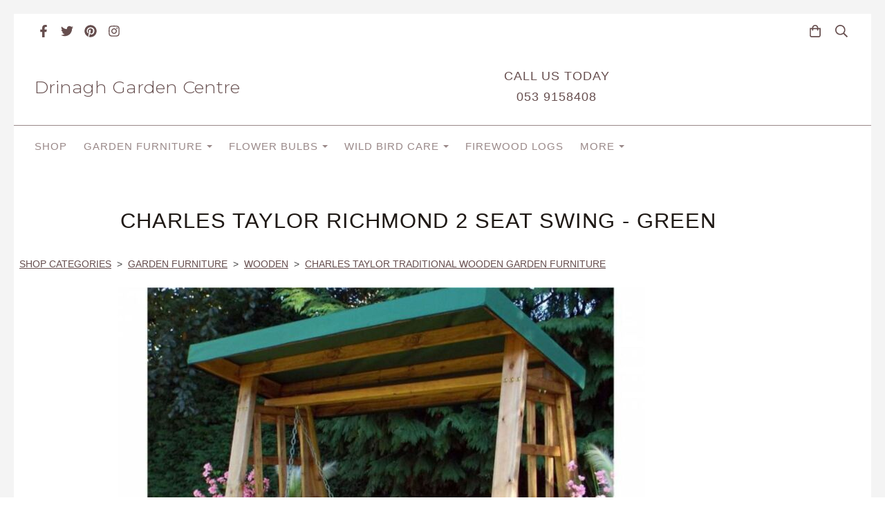

--- FILE ---
content_type: text/html; charset=utf-8
request_url: https://www.drinaghgardencentre.ie/ourshop/prod_6759952-Charles-Taylor-Richmond-2-Seat-Swing-Green.html
body_size: 25599
content:

<!DOCTYPE html> <!--[if lt IE 7]> <html class="no-js ie lt-ie10 lt-ie9 lt-ie8 lt-ie7"> <![endif]--> <!--[if IE 7]> <html class="no-js ie ie7 lt-ie10 lt-ie9 lt-ie8"> <![endif]--> <!--[if IE 8]> <html class="no-js ie ie8 lt-ie10 lt-ie9"> <![endif]--> <!--[if IE 9]> <html class="no-js ie ie9 lt-ie10"> <![endif]--> <!--[if gt IE 9]> <html class="no-js ie not-ie-legacy"> <![endif]--> <!--[if !IE]><!--> <html class="wdk-theme no-js font-size--med"> <!--<![endif]--> <head> <meta http-equiv="X-UA-Compatible" content="IE=edge,chrome=1" /> <meta name="viewport" content="width=device-width, initial-scale=1.0" /> <meta name="format-detection" content="telephone=no" /> <link rel="stylesheet" href="https://assetsbeta.create-cdn.net/_assets/livesites/feature/content-builder/content-builder.min.css?55736b0c2e93ce7b1ae0f7315d111e5d"> <title>Charles Taylor Richmond 2 Seat Swing Green | Wooden Garden Furniture | Drinagh Garden Centre</title> <meta name="keywords" content="2 Seat Swing"/> <meta name="description" content="Charles Taylor Richmond 2 Seat Swing Green | Create a stylish, relaxing space in your garden | Huge selection garden furniture | Nationwide Delivery | Shop online!"/> <meta name="MSSmartTagsPreventParsing" content="TRUE"/> <link rel="shortcut icon" href="/favicon_default.ico" /> <script src="https://assetsbeta.create-cdn.net/_assets/livesites/component/common/jquery-3.7.1.min.js?2c872dbe60f4ba70fb85356113d8b35e" type="text/javascript"></script><script src="https://assetsbeta.create-cdn.net/_assets/livesites/component/common/jquery-migrate-3.5.2.min.js?88d82ba2bc432aa8ea45a71fb47ebccf" type="text/javascript"></script><script src="/include/js/loader.js?f7716571be0c6cf42e1c44e6ce412642"></script><!-- Global site tag (gtag.js) - Google Analytics --><script type="text/javascript" src="https://www.googletagmanager.com/gtag/js?id=G-JNE452KQ6T" async></script><script type="text/javascript" >    var siteid = 329768;
    window.dataLayer = window.dataLayer || [];
    function gtag(){dataLayer.push(arguments);}
    gtag('js', new Date());
    gtag('config', 'G-JNE452KQ6T', {
      'siteid': siteid
    });

    gtag('config', 'G-VVGQ0H8LER');    
    $(function(){
      if (window.events) {
        var shopCurrency = 'EUR';
        window.events.on('addToBasket', function (data, source) {
          if(gtag) {
            let item_list_id = 'product_page';
            let item_list_name = 'Product Page';

            if(source === 'category_page') {
              item_list_id = 'category_page';
              item_list_name = 'Category Page';
            }

            gtag("event", "add_to_cart", {
              currency: shopCurrency,
              value: data.price * data.quantity,
              items: [
                {
                item_id: data.ID,
                item_name: data.title,
                item_list_id: item_list_id,
                item_list_name: item_list_name,
                price: data.price,
                quantity: data.quantity,
                }
              ]
            });
          }
        });

        window.events.on('removeFromBasket', function (data) {
          if(gtag) {
            gtag("event", "remove_from_cart", {
              currency: shopCurrency,
              value: data.price * data.quantity,
              items: [
                {
                item_id: data.ID,
                item_name: data.title,
                item_list_id: 'basket',
                item_list_name: 'Basket',
                price: data.price,
                quantity: data.quantity,
                }
              ]
            });
          }
        })

        window.events.on('checkoutStart', function (data) {
          if(gtag) {
            let basketItems = data.basket.map(function(product) {
              return {
                item_id: product.ID,
                item_name: product.title,
                price: product.price,
                quantity: product.quantity
              }
            });

            gtag("event", "begin_checkout", {
              value: data.amount,
              currency: data.currency,
              items: basketItems
            });
          }

        });

        window.events.on('checkoutComplete', function (data) {
          if(gtag) {
            let basketItems = data.basket.map(function(product) {
              return {
                item_id: product.ID,
                item_name: product.title,
                price: product.price,
              }
            })

            gtag("event", "purchase", {
              currency: data.currency,
              transaction_id: data.transaction_id,
              value: data.amount,
              coupon: data.discount_code,
              shipping: data.postage_price,
              items: basketItems,
            })
          }
        });

        window.events.on('productView', function (data) {
          if(gtag) {
            gtag("event", "view_item", {
              currency: shopCurrency,
              value: 0,
              items: [
                {
                item_id: data.ID,
                item_name: data.title,
                item_list_id: "product_page",
                item_list_name: "Product Page",
                price: data.price
                }
              ]
            });
          }
        })

        window.events.on('checkoutStage', function (step) {
          if(gtag) {
            gtag("event", "checkout", {
              'step': step
            });
          }
        })

        window.events.on('formSubmitting', function(data){
          if(gtag) {
            gtag("event", "form_submit", data);
          }
        });
      }
    });
</script><link rel="stylesheet" type="text/css" href="https://fonts.googleapis.com/css?display=swap&family=Montserrat:300,400,600,700"><style>@font-face {font-family: "font awesome";font-style: normal;font-weight: normal;font-display: swap;src: url("https://create-cdn.net/_assets/fonts/template-fonts/icons/fontawesome/fontawesome.eot?20141125");src: url("https://create-cdn.net/_assets/fonts/template-fonts/icons/fontawesome/fontawesome.eot?iefix&20141125") format("embedded-opentype"), url("https://create-cdn.net/_assets/fonts/template-fonts/icons/fontawesome/fontawesome.woff?20141125") format("woff"), url("https://create-cdn.net/_assets/fonts/template-fonts/icons/fontawesome/fontawesome.ttf?20141125") format("truetype"), url("https://create-cdn.net/_assets/fonts/template-fonts/icons/fontawesome/fontawesome.svg#font-awesome?20141125") format("svg"),url("https://create-cdn.net/_assets/fonts/template-fonts/icons/fontawesome/fontawesome.ttf?20141125") format("truetype")}</style><script>window.createSite = {"pageid":"2960692","currency":{"code":"EUR","pre":"&euro;","aft":""},"product":{"ID":"6759952","title":"Charles Taylor Richmond 2 Seat Swing - Green","shortdesc":"Charles Taylor Richmond 2 Seat Swing Green | Create a stylish, relaxing space in your garden | Huge selection garden furniture | Nationwide Delivery.","price":"399.99","sku":"4095108","weight":"350.000","was_price":"599.99","id":"6759952"}};</script><!-- Meta Pixel Code -->
<script>
!function(f,b,e,v,n,t,s)
{if(f.fbq)return;n=f.fbq=function(){n.callMethod?
n.callMethod.apply(n,arguments):n.queue.push(arguments)};
if(!f._fbq)f._fbq=n;n.push=n;n.loaded=!0;n.version='2.0';
n.queue=[];t=b.createElement(e);t.async=!0;
t.src=v;s=b.getElementsByTagName(e)[0];
s.parentNode.insertBefore(t,s)}(window, document,'script',
'https://connect.facebook.net/en_US/fbevents.js');
fbq('init', '1893537484565698');
fbq('track', 'PageView');
</script>
<noscript><img height="1" width="1" style="display:none"
src="https://www.facebook.com/tr?id=1893537484565698&ev=PageView&noscript=1"
/></noscript>
<!-- End Meta Pixel Code -->
					  <meta property="og:type"							content="product" />
					  <meta property="og:url"							content="https://www.drinaghgardencentre.ie/ourshop/prod_6759952-Charles-Taylor-Richmond-2-Seat-Swing-Green.html" />
					  <link rel="canonical"								href="https://www.drinaghgardencentre.ie/ourshop/prod_6759952-Charles-Taylor-Richmond-2-Seat-Swing-Green.html" />
					  <meta property="og:title"							content="Charles Taylor Richmond 2 Seat Swing Green | Wooden Garden Furniture | Drinagh Garden Centre" />

					  <meta property="og:description"					content="Enjoy the outdoors with a loved one on this charming and comfortable swing seat.
Complete&amp;nbsp;with detachable cover
Size: D1240 x H1700 x W1960mm
Cushion sold separately
We advise removal of the canvas shade cover during inclement weather to prevent damage due to water pooling
DELIVERY : flat-packed, pallet delivery
&amp;nbsp; &amp;nbsp; &amp;nbsp; &amp;nbsp; &amp;nbsp; &amp;nbsp; &amp;nbsp; &amp;nbsp; &amp;nbsp; &amp;nbsp;&amp;nbsp;
The Charles Taylor 2 seat swing is a handcrafted garden furniture piece, made from high-quality FSC-sourced wood. It features a detachable fabric canopy that protects you from the sun and rain, and a lattice framework that supports plants and climbers. The swing seat is treated with an oil-based water repellent preservative.
Whether you want to relax, read, or chat, the Charles Taylor 2 seat swing is a perfect addition to your garden." />
					  <meta property="og:site_name"						content="Drinagh Garden Centre" />

					  <meta property="product:retailer_title"			content="Drinagh Garden Centre" />
					  <meta property="product:product_link"				content="https://www.drinaghgardencentre.ie/ourshop/prod_6759952-Charles-Taylor-Richmond-2-Seat-Swing-Green.html" />
					  <meta property="product:retailer_part_no"			content="4095108" />

					  <meta property="product:price:amount"				content="399.99" />
					  <meta property="product:price:currency"			content="EUR" />
					  <meta name="twitter:card" content="product" />

					  <meta property="twitter:data1"					content="399.99 EUR" />
					  <meta property="twitter:label1"					content="PRICE" />
						<meta property="twitter:data2"					content="Charles Taylor Richmond 2 Seat Swing Green | Create a stylish, relaxing space in your garden | Huge selection garden furniture | Nationwide Delivery." />
	 					<meta property="twitter:label2"					content="DESCRIPTION" /> <meta property="og:image"			content="https://sites.create-cdn.net/siteimages/32/9/7/329768/20/8/4/20846104/1000x672.jpg?1704211550" /><meta property="product:brand"					content="Charles Taylor" /><meta property="product:weight:value"				content="350.000" />
								<meta property="product:weight:units"				content="kg" /> <meta property="product:availability"						content="instock" /><script type="application/ld+json">{"@context":"http:\/\/schema.org","@type":"Product","description":"Enjoy the outdoors with a loved one on this charming and comfortable swing seat.\r\nComplete&amp;nbsp;with detachable cover\r\nSize: D1240 x H1700 x W1960mm\r\nCushion sold separately\r\nWe advise removal of the canvas shade cover during inclement weather to prevent damage due to water pooling\r\nDELIVERY : flat-packed, pallet delivery\r\n&amp;nbsp; &amp;nbsp; &amp;nbsp; &amp;nbsp; &amp;nbsp; &amp;nbsp; &amp;nbsp; &amp;nbsp; &amp;nbsp; &amp;nbsp;&amp;nbsp;\r\nThe Charles Taylor 2 seat swing is a handcrafted garden furniture piece, made from high-quality FSC-sourced wood. It features a detachable fabric canopy that protects you from the sun and rain, and a lattice framework that supports plants and climbers. The swing seat is treated with an oil-based water repellent preservative.\r\nWhether you want to relax, read, or chat, the Charles Taylor 2 seat swing is a perfect addition to your garden.","name":"Charles Taylor Richmond 2 Seat Swing - Green","image":"https:\/\/sites.create-cdn.net\/siteimages\/32\/9\/7\/329768\/20\/8\/4\/20846104\/1000x672.jpg?1704211550","offers":{"@type":"Offer","priceCurrency":"EUR","price":"399.99","availability":"http:\/\/schema.org\/InStock","shippingDetails":{"@type":"OfferShippingDetails","weight":{"@type":"QuantitativeValue","value":"350.000","unitCode":"KGM"}}},"weight":{"@type":"QuantitativeValue","value":"350.000","unitCode":"KGM"},"brand":"Charles Taylor","mpn":"HB133G","sku":"4095108"}</script><link rel="stylesheet" href="https://assetsbeta.create-cdn.net/_assets/livesites/component/modal/modal.min.css?0712ddff8bb7c2ec4838ba17b29103f7" /><link rel="stylesheet" href="https://assetsbeta.create-cdn.net/_assets/livesites/component/session/session.min.css?d14ed9b57555828f24e1c7c78a5bfc7b" /><script type="text/javascript" src="https://assetsbeta.create-cdn.net/_assets/livesites/component/modal/modal.min.js?66520fc5d9421d9b4022a8910d693cbe" async></script><script src="https://assetsbeta.create-cdn.net/_assets/livesites/component/session/session.min.js?e9b6512c3cd27c880a4cc1ed03166ee2" defer></script><script src="https://assetsbeta.create-cdn.net/_assets/livesites/component/page-events/page-events.min.js?64345003a6529e9ec6053cb77419e3db"></script><!-- Google Code for Remarketing Tag --> <!--------------------------------------------------
Remarketing tags may not be associated with personally identifiable information or placed on pages related to sensitive categories. See more information and instructions on how to setup the tag on: http://google.com/ads/remarketingsetup
---------------------------------------------------> <script type="text/javascript">
/* <![CDATA[ */
var google_conversion_id = 965369901;
var google_custom_params = window.google_tag_params;
var google_remarketing_only = true;
/* ]]> */
</script> <script type="text/javascript" src="//www.googleadservices.com/pagead/conversion.js"> </script> <noscript> <div style="display:inline;"> <img height="1" width="1" style="border-style:none;" alt="" src="//googleads.g.doubleclick.net/pagead/viewthroughconversion/965369901/?value=0&amp;guid=ON&amp;script=0"/> </div> </noscript><!-- Google Tag Manager --> <script>(function(w,d,s,l,i){w[l]=w[l]||[];w[l].push({'gtm.start':
new Date().getTime(),event:'gtm.js'});var f=d.getElementsByTagName(s)[0],
j=d.createElement(s),dl=l!='dataLayer'?'&l='+l:'';j.async=true;j.src=
'https://www.googletagmanager.com/gtm.js?id='+i+dl;f.parentNode.insertBefore(j,f);
})(window,document,'script','dataLayer','GTM-TGMD658');</script> <!-- End Google Tag Manager --> <!-- Start cookieyes banner --> <script id="cookieyes" type="text/javascript" src="https://cdn-cookieyes.com/client_data/2ba367570db0df8bd2e76ecc/script.js"></script> <!-- End cookieyes banner --><script src="https://assetsbeta.create-cdn.net/_assets/livesites/component/basket/basket.min.js?e1679b6159bb71c40ac7e4cf026ab9d4" async type="text/javascript"></script><link rel='stylesheet' href='/theme.min.css?f7716571be0c6cf42e1c44e6ce412642' type='text/css' /><link rel="stylesheet" type="text/css" href="/palette.css?f7716571be0c6cf42e1c44e6ce412642" media="screen"><!--Theme JS--><script type="text/javascript">function detect_ie(){var e=window.navigator.userAgent,t=e.indexOf("MSIE ");if(t>0){parseInt(e.substring(t+5,e.indexOf(".",t)),10);document.querySelector("html").className+=" ie"}else{if(e.indexOf("Trident/")>0){var n=e.indexOf("rv:");parseInt(e.substring(n+3,e.indexOf(".",n)),10);document.querySelector("html").className+=" ie"}else{var d=e.indexOf("Edge/");if(!(d>0))return document.querySelector("html").className+=" not-ie",!1;parseInt(e.substring(d+5,e.indexOf(".",d)),10);document.querySelector("html").className+=" edge"}}}function hasFlexGapSupport(){const e=document.createElement("div");e.style.display="flex",e.style.flexDirection="column",e.style.rowGap="1px",e.appendChild(document.createElement("div")),e.appendChild(document.createElement("div")),document.body.appendChild(e);const t=1===e.scrollHeight;return e.parentNode.removeChild(e),t}document.addEventListener("DOMContentLoaded",(function(){detect_ie();/iPad|iPhone|iPod/.test(navigator.userAgent)&&!window.MSStream&&!hasFlexGapSupport()&&document.documentElement.classList.add("flex-gap-not-supported")}));</script><script type="application/ld+json">
				{
				  "@context": "http://schema.org",
				  "@type": "WebSite",
				  "url": "https://www.drinaghgardencentre.ie/",
				  "potentialAction": {
				    "@type": "SearchAction",
				    "target": "https://www.drinaghgardencentre.ie/shop/search.php?q={search_term_string}",
				    "query-input": "required name=search_term_string"
				  }
				}</script><script>!function(e,t,n){function r(e,t){return typeof e===t}function s(){var e,t,n,s,i,o,a;for(var l in w)if(w.hasOwnProperty(l)){if(e=[],t=w[l],t.name&&(e.push(t.name.toLowerCase()),t.options&&t.options.aliases&&t.options.aliases.length))for(n=0;n<t.options.aliases.length;n++)e.push(t.options.aliases[n].toLowerCase());for(s=r(t.fn,"function")?t.fn():t.fn,i=0;i<e.length;i++)o=e[i],a=o.split("."),1===a.length?S[a[0]]=s:(!S[a[0]]||S[a[0]]instanceof Boolean||(S[a[0]]=new Boolean(S[a[0]])),S[a[0]][a[1]]=s),y.push((s?"":"no-")+a.join("-"))}}function i(e){var t=b.className,n=S._config.classPrefix||"";if(x&&(t=t.baseVal),S._config.enableJSClass){var r=new RegExp("(^|\\s)"+n+"no-js(\\s|$)");t=t.replace(r,"$1"+n+"js$2")}S._config.enableClasses&&(t+=" "+n+e.join(" "+n),x?b.className.baseVal=t:b.className=t)}function o(){return"function"!=typeof t.createElement?t.createElement(arguments[0]):x?t.createElementNS.call(t,"http://www.w3.org/2000/svg",arguments[0]):t.createElement.apply(t,arguments)}function a(e){return e.replace(/([a-z])-([a-z])/g,function(e,t,n){return t+n.toUpperCase()}).replace(/^-/,"")}function l(){var e=t.body;return e||(e=o(x?"svg":"body"),e.fake=!0),e}function f(e,n,r,s){var i,a,f,u,c="modernizr",d=o("div"),p=l();if(parseInt(r,10))for(;r--;)f=o("div"),f.id=s?s[r]:c+(r+1),d.appendChild(f);return i=o("style"),i.type="text/css",i.id="s"+c,(p.fake?p:d).appendChild(i),p.appendChild(d),i.styleSheet?i.styleSheet.cssText=e:i.appendChild(t.createTextNode(e)),d.id=c,p.fake&&(p.style.background="",p.style.overflow="hidden",u=b.style.overflow,b.style.overflow="hidden",b.appendChild(p)),a=n(d,e),p.fake?(p.parentNode.removeChild(p),b.style.overflow=u,b.offsetHeight):d.parentNode.removeChild(d),!!a}function u(e,t){return!!~(""+e).indexOf(t)}function c(e,t){return function(){return e.apply(t,arguments)}}function d(e,t,n){var s;for(var i in e)if(e[i]in t)return n===!1?e[i]:(s=t[e[i]],r(s,"function")?c(s,n||t):s);return!1}function p(e){return e.replace(/([A-Z])/g,function(e,t){return"-"+t.toLowerCase()}).replace(/^ms-/,"-ms-")}function v(t,n,r){var s;if("getComputedStyle"in e){s=getComputedStyle.call(e,t,n);var i=e.console;if(null!==s)r&&(s=s.getPropertyValue(r));else if(i){var o=i.error?"error":"log";i[o].call(i,"getComputedStyle returning null, its possible modernizr test results are inaccurate")}}else s=!n&&t.currentStyle&&t.currentStyle[r];return s}function m(t,r){var s=t.length;if("CSS"in e&&"supports"in e.CSS){for(;s--;)if(e.CSS.supports(p(t[s]),r))return!0;return!1}if("CSSSupportsRule"in e){for(var i=[];s--;)i.push("("+p(t[s])+":"+r+")");return i=i.join(" or "),f("@supports ("+i+") { #modernizr { position: absolute; } }",function(e){return"absolute"==v(e,null,"position")})}return n}function g(e,t,s,i){function l(){c&&(delete P.style,delete P.modElem)}if(i=!r(i,"undefined")&&i,!r(s,"undefined")){var f=m(e,s);if(!r(f,"undefined"))return f}for(var c,d,p,v,g,h=["modernizr","tspan","samp"];!P.style&&h.length;)c=!0,P.modElem=o(h.shift()),P.style=P.modElem.style;for(p=e.length,d=0;d<p;d++)if(v=e[d],g=P.style[v],u(v,"-")&&(v=a(v)),P.style[v]!==n){if(i||r(s,"undefined"))return l(),"pfx"!=t||v;try{P.style[v]=s}catch(y){}if(P.style[v]!=g)return l(),"pfx"!=t||v}return l(),!1}function h(e,t,n,s,i){var o=e.charAt(0).toUpperCase()+e.slice(1),a=(e+" "+z.join(o+" ")+o).split(" ");return r(t,"string")||r(t,"undefined")?g(a,t,s,i):(a=(e+" "+j.join(o+" ")+o).split(" "),d(a,t,n))}var y=[],w=[],C={_version:"3.4.0",_config:{classPrefix:"",enableClasses:!0,enableJSClass:!0,usePrefixes:!0},_q:[],on:function(e,t){var n=this;setTimeout(function(){t(n[e])},0)},addTest:function(e,t,n){w.push({name:e,fn:t,options:n})},addAsyncTest:function(e){w.push({name:null,fn:e})}},S=function(){};S.prototype=C,S=new S,S.addTest("eventlistener","addEventListener"in e),S.addTest("svg",!!t.createElementNS&&!!t.createElementNS("http://www.w3.org/2000/svg","svg").createSVGRect);var b=t.documentElement;S.addTest("classlist","classList"in b);var x="svg"===b.nodeName.toLowerCase();S.addTest("srcset","srcset"in o("img")),S.addTest("inlinesvg",function(){var e=o("div");return e.innerHTML="<svg/>","http://www.w3.org/2000/svg"==("undefined"!=typeof SVGRect&&e.firstChild&&e.firstChild.namespaceURI)});var T=function(){function e(e,t){var s;return!!e&&(t&&"string"!=typeof t||(t=o(t||"div")),e="on"+e,s=e in t,!s&&r&&(t.setAttribute||(t=o("div")),t.setAttribute(e,""),s="function"==typeof t[e],t[e]!==n&&(t[e]=n),t.removeAttribute(e)),s)}var r=!("onblur"in t.documentElement);return e}();C.hasEvent=T;var E=C.testStyles=f,_=function(){var e=navigator.userAgent,t=e.match(/w(eb)?osbrowser/gi),n=e.match(/windows phone/gi)&&e.match(/iemobile\/([0-9])+/gi)&&parseFloat(RegExp.$1)>=9;return t||n}();_?S.addTest("fontface",!1):E('@font-face {font-family:"font";src:url("https://")}',function(e,n){var r=t.getElementById("smodernizr"),s=r.sheet||r.styleSheet,i=s?s.cssRules&&s.cssRules[0]?s.cssRules[0].cssText:s.cssText||"":"",o=/src/i.test(i)&&0===i.indexOf(n.split(" ")[0]);S.addTest("fontface",o)}),S.addTest("details",function(){var e,t=o("details");return"open"in t&&(E("#modernizr details{display:block}",function(n){n.appendChild(t),t.innerHTML="<summary>a</summary>b",e=t.offsetHeight,t.open=!0,e=e!=t.offsetHeight}),e)});var R="Moz O ms Webkit",z=C._config.usePrefixes?R.split(" "):[];C._cssomPrefixes=z;var L=function(t){var r,s=prefixes.length,i=e.CSSRule;if("undefined"==typeof i)return n;if(!t)return!1;if(t=t.replace(/^@/,""),r=t.replace(/-/g,"_").toUpperCase()+"_RULE",r in i)return"@"+t;for(var o=0;o<s;o++){var a=prefixes[o],l=a.toUpperCase()+"_"+r;if(l in i)return"@-"+a.toLowerCase()+"-"+t}return!1};C.atRule=L;var j=C._config.usePrefixes?R.toLowerCase().split(" "):[];C._domPrefixes=j;var N={elem:o("modernizr")};S._q.push(function(){delete N.elem});var P={style:N.elem.style};S._q.unshift(function(){delete P.style}),C.testAllProps=h;var A=C.prefixed=function(e,t,n){return 0===e.indexOf("@")?L(e):(e.indexOf("-")!=-1&&(e=a(e)),t?h(e,t,n):h(e,"pfx"))};S.addTest("objectfit",!!A("objectFit"),{aliases:["object-fit"]}),s(),i(y),delete C.addTest,delete C.addAsyncTest;for(var k=0;k<S._q.length;k++)S._q[k]();e.Modernizr=S}(window,document);
function jsload(e,t){if(0===e.indexOf("/_assets/")&&(e=createCDNPath+e),jsload_files.indexOf(e)===-1){if("function"==typeof t){var s=document.createElement("script"),a=document.getElementsByTagName("script")[0];s.src=e,a.parentNode.insertBefore(s,a),t&&(s.onload=t)}else document.write(unescape('%3Cscript src="'+e+'"%3E%3C/script%3E'));jsload_files.push(e)}}var jsload_files=[];if("undefined"==typeof createCDNPath)var createCDNPath="https://create-cdn.net";

		 	if( ! Modernizr.classlist ){
				jsload('/_assets/shared/component/polyfill-classlist/polyfill-classlist.min.js');
		 	}
		

		 	if( ! Modernizr.eventlistener ){
				jsload('/_assets/shared/component/polyfill-eventlistener/polyfill-eventlistener.min.js');
		 	}</script> <style>
      body, .font--content { font-family: "helvetica"; }
				.font--heading { font-family: "helvetica"; }
				.font--logo { font-family: "montserrat"; }
				.i { font-family: "font awesome" ; }      /* A comment to stop the syntax highlighting from breaking */

      /* Add the template background options */

      html {<!--WDK: templateoption:templatebg-->
      }</style> <link rel="stylesheet" href="https://create-cdn.net/_assets/livesites/component/csswizardry-grids-responsive/csswizardry-grids-responsive.min.css?20150528"> <!--[if lt IE 9]> <script src="https://create-cdn.net/_assets/livesites/component/html5shiv/html5shiv.min.js"></script> <![endif]--> <script>
      var firstBlock, headerBlock, blockContent
      function incorporateHeader() {
        // First-run setup
        if (!headerBlock) {
          firstBlock = document.querySelector('.block--incorporate-header')
          // If there's a sub-block, use that.
          if (firstBlock.querySelector('.block')) {
            firstBlock = firstBlock.querySelector('.block')
          }

          blockContent = firstBlock.getElementsByClassName('block__content')[0]
          if (!blockContent) {
            blockContent = firstBlock
          }
          headerBlock = document.getElementById('site-navigation')
          // Split and find as running the regex directly on className did not work.
          var firstBlockPalette = firstBlock.className.split(' ').find(function (e) {
            return /^palette-[a-zA-Z0-9_-]+$/.test(e)
          })
          var headerBlocks = headerBlock.children
          for (var i = 0; i < headerBlocks.length; i++) {
            //Remove existing palette class
            headerBlocks[i].className.replace(/(s|^)palette-[a-zA-Z0-9_-]+($|s)/, ' ')
            if (firstBlockPalette) {
              headerBlocks[i].classList.add(firstBlockPalette)
            }
          }
          // The header now needs the incorporated class
          headerBlock.classList.add('header--incorporated')
          // Re-run on resize
          window.addEventListener('resize', incorporateHeader, true)
          // Run again when things have finished running
          window.setTimeout(incorporateHeader, 0)

          var headerImages = headerBlock.querySelectorAll('img')
          for (var i = 0; i < headerImages.length; i++) {
            var image = headerImages[i]
            image.addEventListener('load', incorporateHeader)
          }
        }
        var headerHeight = headerBlock.scrollHeight
        document.body.style.setProperty('--header-height', headerHeight + 'px')
      }</script> </head> <body class="wdk_columnCount_1 has-complementary--secondary has-banner--type-3 has-wallpaper page-type-shop has-shop has-basket heading--med button--square theme--button-square theme--corner-square theme--corner-radius-medium theme--card-solid theme--divider-solid theme--link-underline wdk-theme-body template-rwd template-structure-167"> <div id="site-wrapper" class="site-wrapper"> <header id="site-navigation" class="site-header is-content-builder"> <!----><section data-save-timestamp="1720686524329" id="block_4521499" data-cb-blocktype="StackedHeader" data-cb-version="3.93.0" data-menu-bar-style="border" data-header-bar-style="solid" data-plugin="create" data-cb-selector-id="StackedHeader_5" class="block js-block--padded-content js-block--block_4521 b-header block--header StackedHeader block--horizontal-content-left"><!----> <div data-name="header-bar" class="b-header__bar is-solid"><!----> <div class="b-container"><div class="b-row"><div class="b-col-12 b-flex--xs"><div class="b-header__item-wrapper has-items-inline--xs is-aligned-left is-nested"> <div class="b-header__item b-flex--shrink-0 b-line-height--0"><div data-name="icon-list" list-class="b-social-icons b-font-size-18--xs" toolbar-position="bottom" remove-line-height="" hideable="" class="editable-element editable-element--list b-line-height--0"><ul class="b-social-icons b-font-size-18--xs"><li data-name="item" class="cb-editable-li b-position--relative"><div data-name="item-icon" data-element="EditableIcon" type="EditableIcon" class="editable-element editable-element--icon icon" style="font-size:undefinedrem;"><a href="https://www.facebook.com/drinaghgardencentre" data-type="external" target="_blank" title="facebook" data-file-id="" data-file-name="" rel="" data-icon="facebook" data-iconset="fontawesome6-solid" class="link"><svg xmlns="http://www.w3.org/2000/svg" viewBox="0 0 320 512"><!--! Font Awesome Pro 6.4.2 by @fontawesome - https://fontawesome.com License - https://fontawesome.com/license (Commercial License) Copyright 2023 Fonticons, Inc. --><path d="M279.14 288l14.22-92.66h-88.91v-60.13c0-25.35 12.42-50.06 52.24-50.06h40.42V6.26S260.43 0 225.36 0c-73.22 0-121.08 44.38-121.08 124.72v70.62H22.89V288h81.39v224h100.17V288z"/></svg></a></div></li><li data-name="item" class="cb-editable-li b-position--relative"><div data-name="item-icon" data-element="EditableIcon" type="EditableIcon" class="editable-element editable-element--icon icon" style="font-size:undefinedrem;"><a href="https://www.twitter.com/drinagh12" data-type="external" target="_blank" title="twitter" data-file-id="" data-file-name="" rel="" data-icon="twitter" data-iconset="fontawesome6-solid" class="link"><svg xmlns="http://www.w3.org/2000/svg" viewBox="0 0 512 512"><!--! Font Awesome Pro 6.4.2 by @fontawesome - https://fontawesome.com License - https://fontawesome.com/license (Commercial License) Copyright 2023 Fonticons, Inc. --><path d="M459.37 151.716c.325 4.548.325 9.097.325 13.645 0 138.72-105.583 298.558-298.558 298.558-59.452 0-114.68-17.219-161.137-47.106 8.447.974 16.568 1.299 25.34 1.299 49.055 0 94.213-16.568 130.274-44.832-46.132-.975-84.792-31.188-98.112-72.772 6.498.974 12.995 1.624 19.818 1.624 9.421 0 18.843-1.3 27.614-3.573-48.081-9.747-84.143-51.98-84.143-102.985v-1.299c13.969 7.797 30.214 12.67 47.431 13.319-28.264-18.843-46.781-51.005-46.781-87.391 0-19.492 5.197-37.36 14.294-52.954 51.655 63.675 129.3 105.258 216.365 109.807-1.624-7.797-2.599-15.918-2.599-24.04 0-57.828 46.782-104.934 104.934-104.934 30.213 0 57.502 12.67 76.67 33.137 23.715-4.548 46.456-13.32 66.599-25.34-7.798 24.366-24.366 44.833-46.132 57.827 21.117-2.273 41.584-8.122 60.426-16.243-14.292 20.791-32.161 39.308-52.628 54.253z"/></svg></a></div></li><li data-name="item" class="cb-editable-li b-position--relative"><div data-name="item-icon" data-element="EditableIcon" type="EditableIcon" class="editable-element editable-element--icon icon" style="font-size:undefinedrem;"><a href="https://www.pinterest.com/drinagh12" data-type="external" target="_blank" title="pinterest" data-file-id="" data-file-name="" rel="" data-icon="pinterest" data-iconset="fontawesome6-solid" class="link"><svg xmlns="http://www.w3.org/2000/svg" viewBox="0 0 496 512"><!--! Font Awesome Pro 6.4.2 by @fontawesome - https://fontawesome.com License - https://fontawesome.com/license (Commercial License) Copyright 2023 Fonticons, Inc. --><path d="M496 256c0 137-111 248-248 248-25.6 0-50.2-3.9-73.4-11.1 10.1-16.5 25.2-43.5 30.8-65 3-11.6 15.4-59 15.4-59 8.1 15.4 31.7 28.5 56.8 28.5 74.8 0 128.7-68.8 128.7-154.3 0-81.9-66.9-143.2-152.9-143.2-107 0-163.9 71.8-163.9 150.1 0 36.4 19.4 81.7 50.3 96.1 4.7 2.2 7.2 1.2 8.3-3.3.8-3.4 5-20.3 6.9-28.1.6-2.5.3-4.7-1.7-7.1-10.1-12.5-18.3-35.3-18.3-56.6 0-54.7 41.4-107.6 112-107.6 60.9 0 103.6 41.5 103.6 100.9 0 67.1-33.9 113.6-78 113.6-24.3 0-42.6-20.1-36.7-44.8 7-29.5 20.5-61.3 20.5-82.6 0-19-10.2-34.9-31.4-34.9-24.9 0-44.9 25.7-44.9 60.2 0 22 7.4 36.8 7.4 36.8s-24.5 103.8-29 123.2c-5 21.4-3 51.6-.9 71.2C65.4 450.9 0 361.1 0 256 0 119 111 8 248 8s248 111 248 248z"/></svg></a></div></li><li data-name="item" class="cb-editable-li b-position--relative"><div data-name="item-icon" data-element="EditableIcon" type="EditableIcon" class="editable-element editable-element--icon icon" style="font-size:undefinedrem;"><a href="https://www.instagram.com/drinagh12" data-type="external" target="_blank" title="instagram" data-file-id="" data-file-name="" rel="" data-icon="instagram" data-iconset="fontawesome6-solid" class="link"><svg xmlns="http://www.w3.org/2000/svg" viewBox="0 0 448 512"><!--! Font Awesome Pro 6.4.2 by @fontawesome - https://fontawesome.com License - https://fontawesome.com/license (Commercial License) Copyright 2023 Fonticons, Inc. --><path d="M224.1 141c-63.6 0-114.9 51.3-114.9 114.9s51.3 114.9 114.9 114.9S339 319.5 339 255.9 287.7 141 224.1 141zm0 189.6c-41.1 0-74.7-33.5-74.7-74.7s33.5-74.7 74.7-74.7 74.7 33.5 74.7 74.7-33.6 74.7-74.7 74.7zm146.4-194.3c0 14.9-12 26.8-26.8 26.8-14.9 0-26.8-12-26.8-26.8s12-26.8 26.8-26.8 26.8 12 26.8 26.8zm76.1 27.2c-1.7-35.9-9.9-67.7-36.2-93.9-26.2-26.2-58-34.4-93.9-36.2-37-2.1-147.9-2.1-184.9 0-35.8 1.7-67.6 9.9-93.9 36.1s-34.4 58-36.2 93.9c-2.1 37-2.1 147.9 0 184.9 1.7 35.9 9.9 67.7 36.2 93.9s58 34.4 93.9 36.2c37 2.1 147.9 2.1 184.9 0 35.9-1.7 67.7-9.9 93.9-36.2 26.2-26.2 34.4-58 36.2-93.9 2.1-37 2.1-147.8 0-184.8zM398.8 388c-7.8 19.6-22.9 34.7-42.6 42.6-29.5 11.7-99.5 9-132.1 9s-102.7 2.6-132.1-9c-19.6-7.8-34.7-22.9-42.6-42.6-11.7-29.5-9-99.5-9-132.1s-2.6-102.7 9-132.1c7.8-19.6 22.9-34.7 42.6-42.6 29.5-11.7 99.5-9 132.1-9s102.7-2.6 132.1 9c19.6 7.8 34.7 22.9 42.6 42.6 11.7 29.5 9 99.5 9 132.1s2.7 102.7-9 132.1z"/></svg></a></div></li></ul></div></div></div> <div class="b-header__item-wrapper has-items-inline--xs is-aligned-center" style="display:none;"><div class="b-header__item b-flex--shrink-0 b-text-left--xs is-hidden-on-mobile"><!----></div></div> <div class="b-header__item-wrapper has-items-inline--xs is-aligned-right is-nested"><div class="b-line-height b-header__item b-text-right--xs is-hidden-on-mobile"><!----></div> <div class="b-header__item b-flex--shrink-0 b-line-height--0"><ul data-name="account-shop-icons" data-element="EditableAccountShopIcons" type="EditableAccountShopIcons" class="b-account-shop-icons sm sm-shop b-line-height--0"><!----> <li data-name="shopbasket" data-sm-reverse="true" data-element="EditableShopBasket" type="EditableShopBasket" class="editable-element editable-element--shop-basket shop-basket sm-shop-toggle-wrapper"><a class="sm-shop-toggle"><span class="icon sm-shop-toggle__icon"><svg xmlns="http://www.w3.org/2000/svg" viewBox="0 0 448 512"><!-- Font Awesome Pro 5.15.4 by @fontawesome - https://fontawesome.com License - https://fontawesome.com/license (Commercial License) --><path d="M352 128C352 57.42 294.579 0 224 0 153.42 0 96 57.42 96 128H0v304c0 44.183 35.817 80 80 80h288c44.183 0 80-35.817 80-80V128h-96zM224 48c44.112 0 80 35.888 80 80H144c0-44.112 35.888-80 80-80zm176 384c0 17.645-14.355 32-32 32H80c-17.645 0-32-14.355-32-32V176h48v40c0 13.255 10.745 24 24 24s24-10.745 24-24v-40h160v40c0 13.255 10.745 24 24 24s24-10.745 24-24v-40h48v256z"/></svg></span> <span class="sm-shop-toggle__text icon-text">basket</span></a> <ul class="mega-menu sm-basket-dropdown"><li><div class="b-basket-dropdown"><button class="b-basket-close hamburger hamburger--squeeze is-active js-basket-close b-line-height--xs"><span aria-hidden="true" class="hamburger-box"><span class="hamburger-inner"></span></span></button> <header class="b-basket-dropdown__header"><h2 class="heading heading--delta font--heading">
              Basket</h2> <span><span class="wdk_basket_total_items"></span> Items</span></header> <div class="card b-text-center--xs if-empty-basket b-padding-y-15--xs b-padding-x-15--xs"><!----> 
            Your basket is currently empty</div> <div class="b-basket-dropdown__items if-basket"><ol class="b-basket-dropdown__items-list"> <script type="template/basket-item"> <li class="b-basket-dropdown__item"><div class="b-basket-dropdown__item-image">                  {\!WDK:if:basket:item:imageSrc!}                  <a href="&lt;!--WDK:plugin:basket:item:url--&gt;"><img width="70" src="{!WDK:basket:item:imageSrc!}" loading="lazy"></a>                  {\!WDK:endif!}                </div> <div class="b-basket-dropdown__item-qty"><span>                    {!WDK:basket:item:quantity!}                  </span></div> <div class="b-basket-dropdown__item-details"><div class="b-flex--flexible"><div class="b-basket-dropdown__item-title">                      {!WDK:basket:item:name!}                    </div>                    {\!WDK:if:basket:item:options!}                    {!WDK:basket:item:options:start!}                    <div class="b-basket-dropdown__item-variation">                      {!WDK:basket:item:option:name!}:                      {!WDK:basket:item:option:value!}                    </div>                    {!WDK:basket:item:options:end!}                    {\!WDK:endif!}                  </div> <div class="b-basket-dropdown__item-price">                    {\!WDK:if:plugin:tax:current:exclusive!}                    {!WDK:basket:item:ex_vat_subTotal!}                    {\!WDK:else!}                    {!WDK:basket:item:subTotal!}                    {\!WDK:endif!}                  </div></div></li> </script> </ol></div> <footer class="b-basket-dropdown__footer if-basket"><div class="b-basket-dropdown__total"><div class="b-basket-dropdown__total-label">
                Sub Total</div> <div class="b-basket-dropdown__total-price"> <span class="wdk_basket_total"></span> </div></div> <div class="b-basket-dropdown__buttons"><a href="/ourshop/basket" class="button button--tertiary is-full">Basket</a> <a href="/ourshop/checkout" class="button button--primary is-full">Checkout</a></div></footer></div></li></ul></li> <li id="site-search" data-name="shopsearch" data-sm-reverse="true" data-element="EditableShopSearch" type="EditableShopSearch" class="editable-element editable-element--shop-search shop-search sm-shop-toggle-wrapper"><a class="sm-shop-toggle"><span class="icon sm-shop-toggle__icon"><svg xmlns="http://www.w3.org/2000/svg" viewBox="0 0 512 512"><!-- Font Awesome Pro 5.15.4 by @fontawesome - https://fontawesome.com License - https://fontawesome.com/license (Commercial License) --><path d="M508.5 468.9L387.1 347.5c-2.3-2.3-5.3-3.5-8.5-3.5h-13.2c31.5-36.5 50.6-84 50.6-136C416 93.1 322.9 0 208 0S0 93.1 0 208s93.1 208 208 208c52 0 99.5-19.1 136-50.6v13.2c0 3.2 1.3 6.2 3.5 8.5l121.4 121.4c4.7 4.7 12.3 4.7 17 0l22.6-22.6c4.7-4.7 4.7-12.3 0-17zM208 368c-88.4 0-160-71.6-160-160S119.6 48 208 48s160 71.6 160 160-71.6 160-160 160z"/></svg></span> <span class="sm-shop-toggle__text icon-text">Search</span></a> <ul class="mega-menu"><li><div class="sm-shop-dropdown-item"><form method="get" action="/shop/search.php" name="sideSearchForm" class="form site-search"><fieldset class="fieldset"><legend class="legend">
                Search the shop</legend> <input id="shop_search_header" name="q" type="search" placeholder="" class="text-input"> <button type="submit" class="button"><span class="icon sm-shop-toggle__icon"><svg xmlns="http://www.w3.org/2000/svg" viewBox="0 0 512 512"><!-- Font Awesome Pro 5.15.4 by @fontawesome - https://fontawesome.com License - https://fontawesome.com/license (Commercial License) --><path d="M508.5 468.9L387.1 347.5c-2.3-2.3-5.3-3.5-8.5-3.5h-13.2c31.5-36.5 50.6-84 50.6-136C416 93.1 322.9 0 208 0S0 93.1 0 208s93.1 208 208 208c52 0 99.5-19.1 136-50.6v13.2c0 3.2 1.3 6.2 3.5 8.5l121.4 121.4c4.7 4.7 12.3 4.7 17 0l22.6-22.6c4.7-4.7 4.7-12.3 0-17zM208 368c-88.4 0-160-71.6-160-160S119.6 48 208 48s160 71.6 160 160-71.6 160-160 160z"/></svg></span> <span class="icon-text">Search</span></button></fieldset></form></div></li></ul></li></ul></div></div></div></div></div></div> <div class="block__content--pad-top-25 block__content--pad-bottom-25 block__content"> <div class="b-container-wrapper"><div class="b-container"><div class="b-row"><div class="b-col-12"><div class="b-text-center--xs b-header__item-wrapper has-items-inline--md is-aligned-center"><div itemscope="itemscope" itemtype="http://schema.org/Organization" class="b-header__item b-line-height--0 is-full-row-on-mobile is-logo"><a data-name="logo" itemprop="url" href="/" data-element="EditableCreateLogo" type="EditableCreateLogo" class="editable-element editable-element--logo logo-container"><p id="logo-element-element_4523" class="logo logo--text font--logo b-margin-t-0--xs b-margin-b-0--xs b-line-height--xs">Drinagh Garden Centre</p></a></div> <div class="b-header__item b-flex--grow-1 b-text-right--md is-full-row-on-mobile"><div data-name="tagline-text" data-element="EditableHeading" type="EditableText" remove-paragraph-spacing="" class="editable-element editable-element--heading"><h2 class="heading font--heading heading--delta heading--allow-newlines"><a href="tel:0539158408" data-type="telephone" title="" data-file-id="" data-file-name="" data-telephone="0539158408" rel="" class="link"><span has-parent="true" class="heading-utility editable-element--text">call us today</span></a></h2></div> <div data-name="tagline-heading" data-element="EditableHeading" type="EditableHeading" class="editable-element editable-element--heading"><h4 class="heading font--heading b-margin-b-0--xs heading font--heading heading--delta heading--allow-newlines"><a href="tel:053 9158408" data-type="telephone" title="" data-file-id="" data-file-name="" data-telephone="053 9158408" rel="" class="link"><span has-parent="true" class="heading-utility editable-element--text">053 9158408</span></a></h4></div></div></div></div></div></div></div> </div> <div class="b-header__menu-bar has-border"><!----> <div class="b-container-wrapper"><div class="b-container"><div class="b-row"><div id="site-menu" role="navigation" class="b-col-12"><div data-name="navigation" class="s-navigation text-center"><span class="b-display-contents--xs"><div data-name="nav" data-element="EditableNavigation" type="EditableNavigation" class="s-navigation__menu js-menu-nav-container editable-element editable-element--menu" style="font-size:1rem;"><button type="button" class="s-menu-icon hamburger hamburger--squeeze uneditable-element js-mobile-open"><span aria-hidden="true" class="hamburger-box"><span class="hamburger-inner icon"></span></span></button> <nav data-name="menu" class="js-menu-nav b-line-height--0 s-menu s-menu--reset-margin"><button type="button" class="s-menu-close hamburger hamburger--squeeze is-active js-mobile-inside-close b-padding-y-30--xs b-padding-x-30--xs b-line-height--xs"><span aria-hidden="true" class="hamburger-box"><span class="hamburger-inner icon"></span></span></button> <div class="s-menu-container js-menu-container"><span class="js-menu__container-block_4521_sticky--false b-display-inline-block--md s-menu--loading"> <ul class="js-menu  "> <li class="js-menu__more-item-block_4521_sticky--false "> <a  href="/ourshop/">
                    SHOP                  </a> </li> <li class="js-menu__more-item-block_4521_sticky--false "> <a  href="/ourshop/cat_837945-GARDEN-FURNITURE.html"> <!--001-->GARDEN FURNITURE                  </a> <ul class="js-menu  "> <li class="js-menu__more-item-block_4521_sticky--false "> <a  href="/ourshop/cat_1193032-RATTAN-WEAVE.html"> <!--001-->RATTAN WEAVE                  </a> <ul class="js-menu  "> <li class="js-menu__more-item-block_4521_sticky--false "> <a  href="/ourshop/cat_1761873-MONACO-SAND-COLLECTION.html"> <!--001-->MONACO SAND COLLECTION                  </a> </li> <li class="js-menu__more-item-block_4521_sticky--false "> <a  href="/ourshop/cat_1469666-MONACO-STONE-COLLECTION.html"> <!--002-->MONACO STONE COLLECTION                  </a> </li> <li class="js-menu__more-item-block_4521_sticky--false "> <a  href="/ourshop/cat_1822432-St-Tropez-collection.html">
                    St Tropez collection                  </a> </li> </ul> </li> <li class="js-menu__more-item-block_4521_sticky--false "> <a  href="/ourshop/cat_1570065-WOODEN.html"> <!--003-->WOODEN                  </a> <ul class="js-menu  "> <li class="js-menu__more-item-block_4521_sticky--false "> <a  href="/ourshop/cat_1506056-CHARLES-TAYLOR-TRADITIONAL-WOODEN-GARDEN-FURNITURE.html">
                    CHARLES TAYLOR TRADITIONAL WOODEN GARDEN FURNITURE                  </a> </li> <li class="js-menu__more-item-block_4521_sticky--false "> <a  href="/ourshop/cat_1844993-Eden-Herritage-Teak-Collection.html">
                    Eden Herritage Teak Collection                  </a> </li> <li class="js-menu__more-item-block_4521_sticky--false "> <a  href="/ourshop/cat_1830543-Wooden-Benches.html">
                    Wooden Benches                  </a> </li> <li class="js-menu__more-item-block_4521_sticky--false "> <a  href="/ourshop/cat_1570070-ZEST-quality-timber-garden-furniture.html">
                    ZEST quality timber garden furniture                  </a> </li> </ul> </li> <li class="js-menu__more-item-block_4521_sticky--false "> <a  href="/ourshop/cat_1193040-ALUMINIUM.html"> <!--004-->ALUMINIUM                  </a> <ul class="js-menu  "> <li class="js-menu__more-item-block_4521_sticky--false "> <a  href="/ourshop/cat_1837234-Elysian-Collection.html">
                    Elysian Collection                  </a> </li> <li class="js-menu__more-item-block_4521_sticky--false "> <a  href="/ourshop/cat_1651422-MORELLA.html">
                    MORELLA                  </a> </li> <li class="js-menu__more-item-block_4521_sticky--false "> <a  href="/ourshop/cat_1826133-Palau.html">
                    Palau                  </a> </li> <li class="js-menu__more-item-block_4521_sticky--false "> <a  href="/ourshop/cat_1825963-TOPAZ-COLLECTION.html">
                    TOPAZ COLLECTION                  </a> </li> </ul> </li> <li class="js-menu__more-item-block_4521_sticky--false "> <a  href="/ourshop/cat_1647852-PATIO-CONSERVATORY-FURNITURE.html"> <!--005-->PATIO  &  CONSERVATORY FURNITURE                  </a> </li> <li class="js-menu__more-item-block_4521_sticky--false "> <a  href="/ourshop/cat_1526099-GARDEN-FURNITURE-COVERS.html">
                    GARDEN FURNITURE COVERS                  </a> </li> <li class="js-menu__more-item-block_4521_sticky--false "> <a  href="/ourshop/cat_1647896-NASSAU.html">
                    NASSAU                  </a> </li> <li class="js-menu__more-item-block_4521_sticky--false "> <a  href="/ourshop/cat_1659997-ST-LUCIA.html">
                    ST LUCIA                  </a> </li> </ul> </li> <li class="js-menu__more-item-block_4521_sticky--false "> <a  href="/ourshop/cat_821410-FLOWER-BULBS.html"> <!--002-->FLOWER BULBS                  </a> <ul class="js-menu  "> <li class="js-menu__more-item-block_4521_sticky--false "> <a  href="/ourshop/cat_1726476-SUMMER-FLOWERING-BULBS.html">
                    SUMMER FLOWERING BULBS                  </a> </li> </ul> </li> <li class="js-menu__more-item-block_4521_sticky--false "> <a  href="/ourshop/cat_934529-WILD-BIRD-CARE.html"> <!--002-->WILD BIRD CARE                  </a> <ul class="js-menu  "> <li class="js-menu__more-item-block_4521_sticky--false "> <a  href="/ourshop/cat_934532-Feeders-Bird-Tables.html">
                    Feeders & Bird Tables                  </a> </li> <li class="js-menu__more-item-block_4521_sticky--false "> <a  href="/ourshop/cat_934533-Wild-Bird-Food.html">
                    Wild Bird Food                  </a> </li> </ul> </li> <li class="js-menu__more-item-block_4521_sticky--false "> <a  href="/ourshop/cat_1816249-Firewood-logs.html"> <!--003-->Firewood logs                  </a> </li> <li class="js-menu__more-item-block_4521_sticky--false "> <a  href="/ourshop/cat_821563-SEED-POTATO-Onion-sets-Vegetables.html"> <!--003-->SEED POTATO & Onion sets & Vegetables                  </a> <ul class="js-menu  "> <li class="js-menu__more-item-block_4521_sticky--false "> <a  href="/ourshop/cat_821569-SEED-POTATO-FIRST-EARLIES.html"> <!--001-->SEED POTATO FIRST EARLIES                  </a> </li> <li class="js-menu__more-item-block_4521_sticky--false "> <a  href="/ourshop/cat_822071-SEED-POTATO-SECOND-EARLIES.html"> <!--002-->SEED POTATO SECOND EARLIES                  </a> </li> <li class="js-menu__more-item-block_4521_sticky--false "> <a  href="/ourshop/cat_933902-SEED-POTATO-MAIN-CROP.html"> <!--003-->SEED POTATO MAIN CROP                  </a> </li> <li class="js-menu__more-item-block_4521_sticky--false "> <a  href="/ourshop/cat_1350223-VEGETABLES-PREPACK.html"> <!--004-->VEGETABLES PRE-PACK                  </a> </li> <li class="js-menu__more-item-block_4521_sticky--false "> <a  href="/ourshop/cat_1570879-CHRISTMAS-POTATO.html">
                    CHRISTMAS POTATO                  </a> </li> <li class="js-menu__more-item-block_4521_sticky--false "> <a  href="/ourshop/cat_1350127-GARLIC.html">
                    GARLIC                  </a> </li> <li class="js-menu__more-item-block_4521_sticky--false "> <a  href="/ourshop/cat_1349769-ONION-SETS-SHALLOTS.html">
                    ONION SETS & SHALLOTS                  </a> </li> </ul> </li> <li class="js-menu__more-item-block_4521_sticky--false "> <a  href="/ourshop/cat_1811404-AUTUMN-ESSENTIALS.html"> <!--004-->AUTUMN ESSENTIALS                  </a> </li> <li class="js-menu__more-item-block_4521_sticky--false "> <a  href="/ourshop/cat_832033-ALL-FOR-GARDEN.html"> <!--005-->ALL FOR  GARDEN                  </a> <ul class="js-menu  "> <li class="js-menu__more-item-block_4521_sticky--false "> <a  href="/ourshop/cat_1763145-COMPOST.html">
                    COMPOST                  </a> </li> <li class="js-menu__more-item-block_4521_sticky--false "> <a  href="/ourshop/cat_1722264-FERTILISERS-FOOD.html">
                    FERTILISERS & FOOD                  </a> </li> <li class="js-menu__more-item-block_4521_sticky--false "> <a  href="/ourshop/cat_1736397-GARDEN-CARE-ESSENTIALS.html">
                    GARDEN CARE ESSENTIALS                  </a> </li> <li class="js-menu__more-item-block_4521_sticky--false "> <a  href="/ourshop/cat_1805122-Garden-gloves-and-shoes.html">
                    Garden gloves and shoes                  </a> </li> <li class="js-menu__more-item-block_4521_sticky--false "> <a  href="/ourshop/cat_1722406-LAWN-LAWN-CARE.html">
                    LAWN & LAWN CARE                  </a> </li> <li class="js-menu__more-item-block_4521_sticky--false "> <a  href="/ourshop/cat_1722427-PESTS-DISEASES.html">
                    PESTS & DISEASES                  </a> </li> <li class="js-menu__more-item-block_4521_sticky--false "> <a  href="/ourshop/cat_825699-PROPAGATION.html">
                    PROPAGATION                   </a> </li> <li class="js-menu__more-item-block_4521_sticky--false "> <a  href="/ourshop/cat_1722950-TOOLS.html">
                    TOOLS                  </a> </li> <li class="js-menu__more-item-block_4521_sticky--false "> <a  href="/ourshop/cat_1722940-WATERING-SYSTEM.html">
                    WATERING SYSTEM                  </a> </li> <li class="js-menu__more-item-block_4521_sticky--false "> <a  href="/ourshop/cat_1722426-WEED-CONTROL.html">
                    WEED CONTROL                  </a> </li> </ul> </li> <li class="js-menu__more-item-block_4521_sticky--false "> <a  href="/ourshop/cat_782597-HOUSEPLANTS.html"> <!--005-->HOUSEPLANTS                  </a> <ul class="js-menu  "> <li class="js-menu__more-item-block_4521_sticky--false "> <a  href="/ourshop/cat_1721283-INDOOR-PLANTS-CARE.html"> <!--001-->INDOOR PLANTS CARE                  </a> </li> <li class="js-menu__more-item-block_4521_sticky--false "> <a  href="/ourshop/cat_1728304-ALL-OUR-HOUSE-PLANTS.html">
                    ALL OUR HOUSE PLANTS                  </a> </li> <li class="js-menu__more-item-block_4521_sticky--false "> <a  href="/ourshop/cat_1721806-FERNS.html">
                    FERNS                  </a> </li> <li class="js-menu__more-item-block_4521_sticky--false "> <a  href="/ourshop/cat_1721807-FLOWERING-HOUSEPLANTS.html">
                    FLOWERING HOUSEPLANTS                  </a> </li> <li class="js-menu__more-item-block_4521_sticky--false "> <a  href="/ourshop/cat_1721815-FOLIAGE-HOUSEPLANTS.html">
                    FOLIAGE HOUSEPLANTS                  </a> </li> <li class="js-menu__more-item-block_4521_sticky--false "> <a  href="/ourshop/cat_1721809-HANGING-HOUSEPLANTS.html">
                    HANGING HOUSEPLANTS                  </a> </li> <li class="js-menu__more-item-block_4521_sticky--false "> <a  href="/ourshop/cat_1721808-LARGE-HOUSEPLANTS.html">
                    LARGE HOUSEPLANTS                  </a> </li> <li class="js-menu__more-item-block_4521_sticky--false "> <a  href="/ourshop/cat_1721805-SUCCULENTS-CACTI.html">
                    SUCCULENTS & CACTI                  </a> </li> </ul> </li> <li class="js-menu__more-item-block_4521_sticky--false "> <a  href="/ourshop/cat_896477-SOLAR-LIGHTING.html"> <!--007-->SOLAR LIGHTING                  </a> </li> <li class="js-menu__more-item-block_4521_sticky--false "> <a  href="/ourshop/cat_895934-GIFT-CARD.html"> <!--017-->GIFT CARD                  </a> </li> <li class="js-menu__more-item-block_4521_sticky--false "> <a  href="/ourshop/cat_1821086-DOG-ACCESSORIES.html"> <!--018-->DOG ACCESSORIES                  </a> </li> <li class="js-menu__more-item-block_4521_sticky--false "> <a  href="/ourshop/cat_1759952-DOG-BEDS.html"> <!--019-->DOG BEDS                  </a> </li> <li class="js-menu__more-item-block_4521_sticky--false "> <a  href="/ourshop/cat_1728888-ARTIFICIAL-PLANTS-AND-FLOWERS.html">
                    ARTIFICIAL PLANTS AND FLOWERS                  </a> </li> <li class="js-menu__more-item-block_4521_sticky--false "> <a  href="/ourshop/cat_1811181-AUTUMN-DECOR.html">
                    AUTUMN DECOR                  </a> </li> <li class="js-menu__more-item-block_4521_sticky--false "> <a  href="/ourshop/cat_854050-BARBECUES.html">
                    BARBECUES                  </a> <ul class="js-menu  "> <li class="js-menu__more-item-block_4521_sticky--false "> <a  href="/ourshop/cat_1762263-Gino-Pizza-Oven.html">
                    Gino Pizza Oven                  </a> </li> <li class="js-menu__more-item-block_4521_sticky--false "> <a  href="/ourshop/cat_1647431-GRILLSTREAM.html">
                    GRILLSTREAM                  </a> </li> <li class="js-menu__more-item-block_4521_sticky--false "> <a  href="/ourshop/cat_1647390-WEBER.html">
                    WEBER                  </a> <ul class="js-menu  "> <li class="js-menu__more-item-block_4521_sticky--false "> <a  href="/ourshop/cat_1799500-Weber-Barbecues.html"> <!--001-->Weber Barbecues                  </a> </li> <li class="js-menu__more-item-block_4521_sticky--false "> <a  href="/ourshop/cat_1799499-Weber-Accessories.html">
                    Weber Accessories                  </a> </li> </ul> </li> </ul> </li> <li class="js-menu__more-item-block_4521_sticky--false "> <a  href="/ourshop/cat_1836614-BasketWare.html">
                    BasketWare                  </a> </li> <li class="js-menu__more-item-block_4521_sticky--false "> <a  href="/ourshop/cat_1765972-EASTER.html">
                    EASTER                  </a> </li> <li class="js-menu__more-item-block_4521_sticky--false "> <a  href="/ourshop/cat_1766959-FOUNTAINS.html">
                    FOUNTAINS                  </a> </li> <li class="js-menu__more-item-block_4521_sticky--false "> <a  href="/ourshop/cat_1736392-GARDEN-DECOR.html">
                    GARDEN DECOR                  </a> </li> <li class="js-menu__more-item-block_4521_sticky--false "> <a  href="/ourshop/cat_1835958-Garden-Ornaments.html">
                    Garden Ornaments                  </a> </li> <li class="js-menu__more-item-block_4521_sticky--false "> <a  href="/ourshop/cat_1736460-KIDS-GARDEN.html">
                    KIDS & GARDEN                  </a> </li> <li class="js-menu__more-item-block_4521_sticky--false "> <a  href="/ourshop/cat_1845331-Mats-Rugs.html">
                    Mats & Rugs                  </a> </li> <li class="js-menu__more-item-block_4521_sticky--false "> <a  href="/ourshop/cat_1761708-OUTDOOR-HEATING-FIREPITS-CHIMNEY.html">
                    OUTDOOR HEATING, FIREPITS & CHIMNEY                  </a> </li> <li class="js-menu__more-item-block_4521_sticky--false "> <a  href="/ourshop/cat_1152520-PARASOLS.html">
                    PARASOLS                  </a> </li> <li class="js-menu__more-item-block_4521_sticky--false "> <a  href="/ourshop/cat_1714280-POTS-ELHO.html">
                    POTS ELHO                  </a> <ul class="js-menu  "> <li class="js-menu__more-item-block_4521_sticky--false "> <a  href="/ourshop/cat_1716892-ALGARVE-collection.html">
                    ALGARVE collection                  </a> </li> <li class="js-menu__more-item-block_4521_sticky--false "> <a  href="/ourshop/cat_1795729-B-for-Swing-collection.html">
                    B. for Swing collection                  </a> </li> <li class="js-menu__more-item-block_4521_sticky--false "> <a  href="/ourshop/cat_1718027-BFOR-collection.html">
                    B.FOR  collection                  </a> </li> <li class="js-menu__more-item-block_4521_sticky--false "> <a  href="/ourshop/cat_1716804-BARCELONA-collection.html">
                    BARCELONA collection                  </a> </li> <li class="js-menu__more-item-block_4521_sticky--false "> <a  href="/ourshop/cat_1718160-BRUSSELS-collection.html">
                    BRUSSELS collection                  </a> </li> <li class="js-menu__more-item-block_4521_sticky--false "> <a  href="/ourshop/cat_1718676-CARE-ACCESSORIES.html">
                    CARE ACCESSORIES                  </a> </li> <li class="js-menu__more-item-block_4521_sticky--false "> <a  href="/ourshop/cat_1836466-Florus-Collection.html">
                    Florus Collection                  </a> </li> <li class="js-menu__more-item-block_4521_sticky--false "> <a  href="/ourshop/cat_1716903-GREEN-BASIC-collection.html">
                    GREEN BASIC collection                  </a> </li> <li class="js-menu__more-item-block_4521_sticky--false "> <a  href="/ourshop/cat_1715850-GREENVILLE-collection.html">
                    GREENVILLE collection                  </a> </li> <li class="js-menu__more-item-block_4521_sticky--false "> <a  href="/ourshop/cat_1836430-Jazz-Collection.html">
                    Jazz Collection                  </a> </li> <li class="js-menu__more-item-block_4521_sticky--false "> <a  href="/ourshop/cat_1836465-Lex-Collection.html">
                    Lex Collection                  </a> </li> <li class="js-menu__more-item-block_4521_sticky--false "> <a  href="/ourshop/cat_1716464-LOFT-URBAN-collection.html">
                    LOFT URBAN collection                  </a> </li> <li class="js-menu__more-item-block_4521_sticky--false "> <a  href="/ourshop/cat_1795900-The-Ocean-Collection.html">
                    The Ocean Collection                  </a> </li> <li class="js-menu__more-item-block_4521_sticky--false "> <a  href="/ourshop/cat_1718019-VIBES-collection.html">
                    VIBES collection                  </a> </li> <li class="js-menu__more-item-block_4521_sticky--false "> <a  href="/ourshop/cat_1718541-VIBIA-collection.html">
                    VIBIA collection                  </a> </li> </ul> </li> <li class="js-menu__more-item-block_4521_sticky--false "> <a  href="/ourshop/cat_1843580-Rootball-Hedging-Trees.html">
                    Rootball Hedging & Trees                  </a> </li> <li class="js-menu__more-item-block_4521_sticky--false "> <a  href="/ourshop/cat_1717559-SEEDS.html">
                    SEEDS                  </a> <ul class="js-menu  "> <li class="js-menu__more-item-block_4521_sticky--false "> <a  href="/ourshop/cat_1717562-FLOWER-SEEDS.html">
                    FLOWER SEEDS                  </a> <ul class="js-menu  "> <li class="js-menu__more-item-block_4521_sticky--false "> <a  href="/ourshop/cat_1722072-ALL-FLOWERING-SEEDS.html">
                    ALL FLOWERING SEEDS                  </a> </li> <li class="js-menu__more-item-block_4521_sticky--false "> <a  href="/ourshop/cat_1728649-FLOWER-SEEDS-BOX.html">
                    FLOWER SEEDS BOX                  </a> </li> <li class="js-menu__more-item-block_4521_sticky--false "> <a  href="/ourshop/cat_1796731-Wild-Flowers.html">
                    Wild Flowers                  </a> </li> </ul> </li> <li class="js-menu__more-item-block_4521_sticky--false "> <a  href="/ourshop/cat_1722070-Gardening-for-children.html">
                    Gardening for children                  </a> </li> <li class="js-menu__more-item-block_4521_sticky--false "> <a  href="/ourshop/cat_1723880-HERBS.html">
                    HERBS                  </a> </li> <li class="js-menu__more-item-block_4521_sticky--false "> <a  href="/ourshop/cat_1721400-Pea-Bean.html">
                    Pea & Bean                  </a> </li> <li class="js-menu__more-item-block_4521_sticky--false "> <a  href="/ourshop/cat_1717565-Vegetable-Seed.html">
                    Vegetable Seed                  </a> </li> </ul> </li> <li class="js-menu__more-item-block_4521_sticky--false "> <a  href="/inspiration.html">
                    INSPIRATION                  </a> </li> <li class="js-menu__more-item-block_4521_sticky--false "> <a  href="/more-info">
                    MORE INFO                  </a> <ul class="js-menu  "> <li class="js-menu__more-item-block_4521_sticky--false "> <a  href="/career-opportunities.html">
                    CARREER OPPORTUNITIES                  </a> </li> <li class="js-menu__more-item-block_4521_sticky--false "> <a  href="/page_4180076.html">
                    LOYALTY CARD                  </a> </li> <li class="js-menu__more-item-block_4521_sticky--false "> <a  href="/c.html">
                    CONTACT US                  </a> </li> </ul> </li> <li class="js-menu__more-item-block_4521_sticky--false "> <a  href="/blog/">
                    Blog                  </a> </li> <li class="js-menu__more-container-block_4521_sticky--false b-display-none--xs"> <a>More</a> <ul></ul> </li> </ul> </span></div> </nav></div></span></div></div></div></div></div></div></section><span class="rendered-assets"><script src="https://assetsbeta.create-cdn.net/_assets/livesites/feature/content-builder/static/js/jquery.smartmenus-1.2.1.min.js?3.93.0"></script> <script src="https://assetsbeta.create-cdn.net/_assets/livesites/feature/content-builder/static/js/menu-resize.min.js?3.93.0"></script> <script src="https://assetsbeta.create-cdn.net/_assets/livesites/feature/content-builder/static/js/fit-svg.min.js?3.93.0"></script></span><span class="rendered-assets"><script>FitSVG(document.getElementById("logo-element-element_4523"))</script> <script>initMenuResize("js-menu__container-block_4521_sticky--false", "js-menu__more-container-block_4521_sticky--false")</script></span> </header> <main id="site-content" class="structure__item structure__item--page site-content"> <div class="structure__item__utility clearfix"> <div role="main" class="site-main"> <h1
              class="site-main__page-title wdk_content-pagetitle heading heading--alpha font--heading"
            > <span class="heading__utility">Charles Taylor Richmond 2 Seat Swing - Green</span> </h1>
            <!--WDK Start Product-->

<link href="https://assetsbeta.create-cdn.net/_assets/livesites/feature/shop-product/shop-product.min.css?77d5d93d0204ac13dafcde969d6d764b" rel="stylesheet" type="text/css" />
<style>
  .container-mimic {
    width: 100%;
    max-width: 1170px;
    padding-inline: 30px;
    margin-inline: auto;
  }

  .container-mimic:has(.block) {
    max-width: none;
    padding-inline: 0;
  }

  .site-wrapper .site-main__page-title {
    margin-inline: auto;
  }

  .structure__item__utility {
    padding-inline: unset;
    max-width: unset;
    list-style: none;
  }

  @media (min-width: 992px) {
    .summary-col {
      max-width: 400px;
      flex-shrink: 0;
    }
  }
</style>


<script>
  function setFeatured(url, alt, index) {
    $('#featimg')[0].src = url;
    $('#featimg')[0].alt = alt;
    $('#featimg').data('index', index);
  }
</script>

<link rel="stylesheet"
  href="https://assetsbeta.create-cdn.net/_assets/livesites/component/magnific-popup/magnific-popup.min.css?20170328" media="screen">
<script src="https://assetsbeta.create-cdn.net/_assets/livesites/component/magnific-popup/magnific-popup.min.js"></script>
<script>
  $(function () {
    var lightbox_array = [];
    var images_array =   [{"sizes":{"50,34":"https:\/\/sites.create-cdn.net\/siteimages\/32\/9\/7\/329768\/20\/8\/4\/20846104\/50x34.jpg","200,134":"https:\/\/sites.create-cdn.net\/siteimages\/32\/9\/7\/329768\/20\/8\/4\/20846104\/200x134.jpg","350,235":"https:\/\/sites.create-cdn.net\/siteimages\/32\/9\/7\/329768\/20\/8\/4\/20846104\/350x235.jpg","500,336":"https:\/\/sites.create-cdn.net\/siteimages\/32\/9\/7\/329768\/20\/8\/4\/20846104\/500x336.jpg","1000,672":"https:\/\/sites.create-cdn.net\/siteimages\/32\/9\/7\/329768\/20\/8\/4\/20846104\/1000x672.jpg","1500,1007":"https:\/\/sites.create-cdn.net\/siteimages\/32\/9\/7\/329768\/20\/8\/4\/20846104\/1500x1007.jpg","2000,1343":"https:\/\/sites.create-cdn.net\/siteimages\/32\/9\/7\/329768\/20\/8\/4\/20846104\/2000x1343.jpg"},"title":"Charles Taylor Richmond 2 Seat Swing - Green"},{"sizes":{"50,34":"https:\/\/sites.create-cdn.net\/siteimages\/32\/9\/7\/329768\/20\/8\/4\/20846105\/50x34.jpg","200,134":"https:\/\/sites.create-cdn.net\/siteimages\/32\/9\/7\/329768\/20\/8\/4\/20846105\/200x134.jpg","350,235":"https:\/\/sites.create-cdn.net\/siteimages\/32\/9\/7\/329768\/20\/8\/4\/20846105\/350x235.jpg","500,336":"https:\/\/sites.create-cdn.net\/siteimages\/32\/9\/7\/329768\/20\/8\/4\/20846105\/500x336.jpg","1000,672":"https:\/\/sites.create-cdn.net\/siteimages\/32\/9\/7\/329768\/20\/8\/4\/20846105\/1000x672.jpg","1500,1007":"https:\/\/sites.create-cdn.net\/siteimages\/32\/9\/7\/329768\/20\/8\/4\/20846105\/1500x1007.jpg","2000,1343":"https:\/\/sites.create-cdn.net\/siteimages\/32\/9\/7\/329768\/20\/8\/4\/20846105\/2000x1343.jpg"},"title":"Charles Taylor Richmond 2 Seat Swing - Green"}];
    //We have each individual image. The title we want to grab is at this stage.
    $(images_array).each(function (index) {
      var title = this['title'];
      var size_array = this['sizes']
      image_size:
      for (index in size_array) {
        var dims = index.split(',');
        if (dims[0] >= document.documentElement.clientWidth && dims[1] >= document.documentElement.clientHeight) {
          var src = size_array[index];
          break image_size;
        }
      };
      if (src === undefined) {
        var src = size_array[index];
      }
      lightbox_array.push({
        'src': src,
        'title': title
      });
    });

    $('#featimg').magnificPopup({
      items: lightbox_array,
      gallery: {
        enabled: true
      },
      type: 'image'
    });
    $('#featimg').click(function () {
      $(this).magnificPopup('goTo', $(this).data('index'));
    });

    // Add an active class to the first image thumbnail
    $('.product-item__gallery__image-thumb').first().addClass('product-item__gallery__image-thumb--active');

    // Move the active class to the selected image when clicked
    $('.product-item__gallery__image-thumb').click(function () {

      $('.product-item__gallery__image-thumb--active').removeClass('product-item__gallery__image-thumb--active');
      $(this).addClass('product-item__gallery__image-thumb--active')
    })
  });
</script>


<section
  class="section product product--image-narrow product--has-basket product--has-image">
  <div class="container-mimic">
    <p class="breadCrumb"><a href='./'>SHOP CATEGORIES</a> &gt; <a href='cat_837945-GARDEN-FURNITURE.html'><!--001-->GARDEN FURNITURE</a> &gt; <a href='cat_1570065-WOODEN.html'><!--003-->WOODEN</a> &gt; <a href='cat_1506056-CHARLES-TAYLOR-TRADITIONAL-WOODEN-GARDEN-FURNITURE.html'>CHARLES TAYLOR TRADITIONAL WOODEN GARDEN FURNITURE</a></p>

    
        <ul class="nav nav--banner shop-basket if-basket if-no-basket-in-header">
      <li><a href="/ourshop/basket">View Your Basket</a> | </li>
      <li><a href="/ourshop/checkout">Proceed To Checkout</a></li>
    </ul>
      </div>

  <article>
    <div class="b-container product">
      <div class="b-row">
                <div class="b-col-12 b-col-md-6 b-col-lg-8">
          <div class="product-item__gallery">
            <div class="product-item__gallery__image-main">
              <div class="product-item__gallery__image-wrapper">
                <img id="featimg"
                  src="https://sites.create-cdn.net/siteimages/32/9/7/329768/20/8/4/20846104/1000x672.jpg?1704211550"
                  class="photo u-photo photo--lightbox landscape"
                  alt="Charles Taylor Richmond 2 Seat Swing - Green" data-index="0" />
              </div>
            </div>
                        <ul class="product-item__gallery__image-list cf">
                            <li class="product-item__gallery__image-thumb"
                style="background-image: url(https://sites.create-cdn.net/siteimages/32/9/7/329768/20/8/4/20846104/200x134.jpg?1704211550); filter: progid:DXImageTransform.Microsoft.AlphaImageLoader(src='https://sites.create-cdn.net/siteimages/32/9/7/329768/20/8/4/20846104/200x134.jpg?1704211550', sizingMethod='scale');"
                onclick="setFeatured('https://sites.create-cdn.net/siteimages/32/9/7/329768/20/8/4/20846104/1000x672.jpg?1704211550', 'Charles Taylor Richmond 2 Seat Swing - Green', $( 'ul.product-item__gallery__image-list>li' ).index( this ))">
                <span>Charles Taylor Richmond 2 Seat Swing - Green</span>
              </li>
                             <li class="product-item__gallery__image-thumb"
                style="background-image: url(https://sites.create-cdn.net/siteimages/32/9/7/329768/20/8/4/20846105/200x134.jpg?1704211556); filter: progid:DXImageTransform.Microsoft.AlphaImageLoader(src='https://sites.create-cdn.net/siteimages/32/9/7/329768/20/8/4/20846105/200x134.jpg?1704211556', sizingMethod='scale');"
                onclick="setFeatured('https://sites.create-cdn.net/siteimages/32/9/7/329768/20/8/4/20846105/1000x672.jpg?1704211556', 'Charles Taylor Richmond 2 Seat Swing - Green', $( 'ul.product-item__gallery__image-list>li' ).index( this ))">
                <span>Charles Taylor Richmond 2 Seat Swing - Green</span>
              </li>
                           </ul>
                      </div>
        </div>
        
        <div class="b-col-12  b-col-md-6 b-col-lg-4">
          <div class="grid">
            <div
              class="grid__item one-whole">
              <ul class="multi-list product-item__details">
                <li class="all-cols">
                  <h3 class="fn name p-name">Charles Taylor Richmond 2 Seat Swing - Green</h3>
                </li>

                
                                <li class="all-cols"><span
                    class="description e-description">Charles Taylor Richmond 2 Seat Swing Green | Create a stylish, relaxing space in your garden | Huge selection garden furniture | Nationwide Delivery.</span></li>
                                                <li class="all-cols">
                  <strong class="price p-price">
                                        <span class="wdk_was-price"><del>&euro;599.99</del></span> <span class="wdk_sale-price"><ins>&euro;399.99</ins></span>                                      </strong>

                  
                </li>
                              </ul>
            </div><!--
                    -->
            <div
              class="grid__item one-whole">

              <div tabindex="-1" id="productBasket" class="product-item__add cf">
                <script type="text/javascript" src="/include/js/jquery.watermark.js"></script><script type="text/javascript">
        var curr_pre = "&euro;";
        var pa = 2960692;
        var pi = 6759952;
        var curr_aft = "";
        var data = Array(); var optstock = Array(); var pstck = Array(); var oosmessage = Array(); var prodbackor = Array();

    </script>
    <style type='text/css'>
        .productOptionsTable {
            margin-top: 5px;
        }

        .productOptionsTable select{
            width: 100%;
        }

        .optionLabel{
            text-align: right;
            font-size: 14px;
        }

        .optionSelect{
            text-align: left;
            white-space: nowrap;
        }
        /* Force the oproduct option character limit to wrap onto a new line */
        .optionSelect .chr {
          display: block;
          clear: both;
        }

            .optionSelect select{
                font-size: 14px;
            }

        .productBasketInner {
            text-align:right;
        }

        .outofstock {
            color:#;
        }

        option.disabled  {
           color: #888;
        }

        .customfield {
            width: 100%;
            background: #FFF; padding: 2px 0px 2px 0px;
            border: 1px solid #7f9db9;
        }

        .customfield.disabled  {
            background: #efefef; padding: 2px 0px 2px 0px;
            border: 1px solid #7f9db9;
        }

        .stock_level_message{
            text-align:right;

            margin:0px;
            margin-top:20px;
            //margin-bottom:10px;

            font-size: 11px;
            
        }

        .gateway-message {
          width: 100%;
          margin-top:20px;
          display: flex;
          flex-direction: column;
          gap: 12px;
        }

        .watermark {
            color: #aaa;
            font-weight: bold;
        }
    </style>

    <!--[if lte IE 7]>
    <script type='text/javascript'>
        function ativaOptionsDisabled(){
            var sels = document.getElementsByTagName('select');
            for(var i=0; i < sels.length; i++){
                sels[i].onchange= function(){

                    if(this.options[this.selectedIndex].disabled){
                        var initial_index = this.selectedIndex
                        var found = false
                        while (this.selectedIndex < this.options.length - 1) {
                            this.selectedIndex++
                            if (!this.options[this.selectedIndex].disabled) {
                                found = true
                                break
                            }
                        }

                    if (!found) {
                        this.selectedIndex = initial_index
                        while (this.selectedIndex > 0) {
                            this.selectedIndex--
                            if (!this.options[this.selectedIndex].disabled) {
                                found = true
                                break
                            }
                        }
                    }

                    if (!found)
                        this.selectedIndex = -1
                    }

                }
            }
        }
        window.attachEvent("onload", ativaOptionsDisabled);
    </script>
    <![endif]-->
    <!-- Stock Level Message Box -->

<div id='stocklevel6759952' class="stock_level_message">

<span class='outofstock'>Out of stock.</span>
</div>

<div id="wdk_product-basket-info-6759952" class="wdk_product-basket-info" style="display: none;">
            <div class="wdk_product-basket-summary"><span class="wdk_product-basket-qty">0</span> in your basket</div>
            <a href="/ourshop/basket" class="wdk_product-basket-viewbutton"><span><span>View Basket</span></span></a>
            <a href="/ourshop/checkout" class="wdk_live-button wdk_product-basket-checkoutbutton"><span><span>Checkout</span></span></a>
        </div>              </div>
                          </div>          </div>
        </div>
      </div>
    </div>

    <div class="product-item__footer">
      <div class="container-mimic hide-if-empty"><!--
        --><user-integrations><!DOCTYPE html>
<html lang="en">
<head>
    <meta charset="UTF-8">
    <meta name="viewport" content="width=device-width, initial-scale=1.0">
    <title>Barebones In-Flow Sales Counter (Max 5)</title>
    
    <style>
        body {
            font-family: Arial, sans-serif;
            padding: 20px;
            background-color: #f4f4f4;
        }

        /* Container for main content (kept for standard page structure) */
        .container {
            max-width: 500px; 
            margin: 50px auto; 
            padding: 20px;
            background-color: white;
            border-radius: 8px;
            box-shadow: 0 4px 6px rgba(0, 0, 0, 0.1);
        }

        /* --- STYLES FOR THE IN-FLOW WIDGET --- */
        .sales-counter-widget {
            border: 1px solid #f0ad4e;
            background-color: #fff9e6; 
            padding: 10px;
            margin: 15px 0 15px 0; 
            border-radius: 5px;
            text-align: center;
            box-shadow: 0 2px 4px rgba(0, 0, 0, 0.1);
        }
        /* ------------------------------------- */

        .sales-counter-widget p {
            margin: 5px 0;
            color: #333;
            font-size: 1em;
            line-height: 1.2;
        }
        
        .sales-counter-widget .urgency-message {
            font-weight: bold;
            color: #cc0000; 
            margin-top: 8px;
            text-transform: uppercase;
            font-size: 1em;
        }

        #sales-count {
            font-weight: bold;
            color: #d9534f;
            font-size: 1.4em; 
        }
    </style>
</head>
<body>

    <div class="container">
        
        <div class="sales-counter-widget">
            <p>🔥 **HOT ITEM**</p>
            <p><span id="sales-count">--</span> people recently bought this!</p>
            <p class="urgency-message">BUY NOW BEFORE IT'S GONE</p>
        </div>
        
    </div>

    <script>
        document.addEventListener('DOMContentLoaded', (event) => {
            const salesCountElement = document.getElementById('sales-count');

            function setInitialSalesCount() {
                // Generates a random integer between 1 (min) and 5 (max)
                const minSales = 1; 
                const maxSales = 5; 

                const randomSales = Math.floor(Math.random() * (maxSales - minSales + 1)) + minSales;

                salesCountElement.textContent = randomSales;
            }

            setInitialSalesCount();
        });
    </script>

<script defer src="https://static.cloudflareinsights.com/beacon.min.js/vcd15cbe7772f49c399c6a5babf22c1241717689176015" integrity="sha512-ZpsOmlRQV6y907TI0dKBHq9Md29nnaEIPlkf84rnaERnq6zvWvPUqr2ft8M1aS28oN72PdrCzSjY4U6VaAw1EQ==" data-cf-beacon='{"version":"2024.11.0","token":"8ce134482fa44a5dae119a4bb0d42076","r":1,"server_timing":{"name":{"cfCacheStatus":true,"cfEdge":true,"cfExtPri":true,"cfL4":true,"cfOrigin":true,"cfSpeedBrain":true},"location_startswith":null}}' crossorigin="anonymous"></script>
</body>
</html></user-integrations></div>
            <div class="description e-description container-mimic"><h2 class="font_2"><strong style="font-size: 1.5em;"><span style="font-family: 'times new roman'; font-size: 12pt;" data-mce-mark="1">Enjoy the outdoors with a loved one on this charming and comfortable swing seat.</span></strong></h2>
<h2 class="font_2"><strong style="font-size: 1.5em;"><span style="font-family: 'times new roman'; font-size: 12pt;" data-mce-mark="1">Complete&nbsp;with detachable cover</span></strong></h2>
<h2 class="font_2"><strong style="font-size: 1.5em;"><span style="font-family: 'times new roman'; font-size: 12pt;">Size: D1240 x H1700 x W1960mm</span></strong></h2>
<p><strong style="font-size: 1.5em;"><span style="font-family: 'times new roman'; font-size: 12pt;">Cushion sold separately</span></strong></p>
<h2 class="font_2"><span style="font-size: 12pt;">We advise removal of the canvas shade cover during inclement weather to prevent damage due to water pooling</span></h2>
<p>DELIVERY : flat-packed, pallet delivery</p>
<p>&nbsp; &nbsp; &nbsp; &nbsp; &nbsp; &nbsp; &nbsp; &nbsp; &nbsp; &nbsp;&nbsp;</p>
<p>The Charles Taylor 2 seat swing is a handcrafted garden furniture piece, made from high-quality FSC-sourced wood. It features a detachable fabric canopy that protects you from the sun and rain, and a lattice framework that supports plants and climbers. The swing seat is treated with an oil-based water repellent preservative.</p>
<p>Whether you want to relax, read, or chat, the Charles Taylor 2 seat swing is a perfect addition to your garden.</p></div>
            <div class="container-mimic hide-if-empty"><!--
        --></div>
    </div>

  </article>
</section>
<!--WDK End Product--><div class="b-container b-padding-b-25--xs"><div class="b-row"><div class="b-col-12"><link href="https://assetsbeta.create-cdn.net/_assets/livesites/feature/content-builder/static/css/tippy.min.css?fa0c99e227b1d84d8a6b0971260a721f" rel="stylesheet"/>
<div class="js-share-popover-wrapper b-base-font-size">
    <button class="button js-share-popover-button button--link has-feedback has-icon">
        <span class="icon fa-rotate-270">
            <span>
                <svg viewBox="0 0 1792 1792" xmlns="http://www.w3.org/2000/svg"><path
                            d="M704 1440q0 4 1 20t.5 26.5-3 23.5-10 19.5-20.5 6.5h-320q-119 0-203.5-84.5t-84.5-203.5v-704q0-119 84.5-203.5t203.5-84.5h320q13 0 22.5 9.5t9.5 22.5q0 4 1 20t.5 26.5-3 23.5-10 19.5-20.5 6.5h-320q-66 0-113 47t-47 113v704q0 66 47 113t113 47h312l11.5 1 11.5 3 8 5.5 7 9 2 13.5zm928-544q0 26-19 45l-544 544q-19 19-45 19t-45-19-19-45v-288h-448q-26 0-45-19t-19-45v-384q0-26 19-45t45-19h448v-288q0-26 19-45t45-19 45 19l544 544q19 19 19 45z"/></svg>
            </span>
        </span>
        <span>Share</span>
        <span class="button__feedback js-button-feedback">Copied!</span>
    </button>
    <div class="js-share-list" style="display:none;">
        <ul class="b-popover-menu">
            <li>
                <button onClick="" class="b-popover-menu__link js-copy-url">
                    <span class="icon b-popover-menu__icon">
                        <span>
                            <svg xmlns="http://www.w3.org/2000/svg" viewBox="0 0 640 512"><path
                                        d="M173 131.5C229.2 75.27 320.3 75.27 376.5 131.5C430 185 432.9 270.9 383 327.9L377.7 334C368.9 344 353.8 345 343.8 336.3C333.8 327.6 332.8 312.4 341.5 302.4L346.9 296.3C380.1 258.3 378.2 201.1 342.5 165.4C305.1 127.1 244.4 127.1 206.1 165.4L93.63 278.7C56.19 316.2 56.19 376.9 93.63 414.3C129.3 449.1 186.6 451.9 224.5 418.7L230.7 413.3C240.6 404.6 255.8 405.6 264.5 415.6C273.3 425.5 272.2 440.7 262.3 449.4L256.1 454.8C199.1 504.6 113.2 501.8 59.69 448.2C3.505 392.1 3.505 300.1 59.69 244.8L173 131.5zM467 380.5C410.8 436.7 319.7 436.7 263.5 380.5C209.1 326.1 207.1 241.1 256.9 184.1L261.6 178.7C270.3 168.7 285.5 167.7 295.5 176.4C305.5 185.1 306.5 200.3 297.8 210.3L293.1 215.7C259.8 253.7 261.8 310.9 297.4 346.6C334.9 384 395.6 384 433.1 346.6L546.4 233.3C583.8 195.8 583.8 135.1 546.4 97.7C510.7 62.02 453.4 60.11 415.5 93.35L409.3 98.7C399.4 107.4 384.2 106.4 375.5 96.44C366.7 86.47 367.8 71.3 377.7 62.58L383.9 57.22C440.9 7.348 526.8 10.21 580.3 63.76C636.5 119.9 636.5 211 580.3 267.2L467 380.5z"/></svg></span></span>
                    <span>Copy Link</span>
                </button>
            </li>
            <li>
                <div class="b-popover-menu__divider"></div>
            </li>
            <li>
                <button onClick="shareUrlInNewTab('https://twitter.com/intent/tweet?url=')"
                        class="b-popover-menu__link"><span
                            class="icon b-popover-menu__icon"><span><svg
                                    xmlns="http://www.w3.org/2000/svg" viewBox="0 0 512 512"><path
                                        d="M459.37 151.716c.325 4.548.325 9.097.325 13.645 0 138.72-105.583 298.558-298.558 298.558-59.452 0-114.68-17.219-161.137-47.106 8.447.974 16.568 1.299 25.34 1.299 49.055 0 94.213-16.568 130.274-44.832-46.132-.975-84.792-31.188-98.112-72.772 6.498.974 12.995 1.624 19.818 1.624 9.421 0 18.843-1.3 27.614-3.573-48.081-9.747-84.143-51.98-84.143-102.985v-1.299c13.969 7.797 30.214 12.67 47.431 13.319-28.264-18.843-46.781-51.005-46.781-87.391 0-19.492 5.197-37.36 14.294-52.954 51.655 63.675 129.3 105.258 216.365 109.807-1.624-7.797-2.599-15.918-2.599-24.04 0-57.828 46.782-104.934 104.934-104.934 30.213 0 57.502 12.67 76.67 33.137 23.715-4.548 46.456-13.32 66.599-25.34-7.798 24.366-24.366 44.833-46.132 57.827 21.117-2.273 41.584-8.122 60.426-16.243-14.292 20.791-32.161 39.308-52.628 54.253z"/></svg></span></span>
                    <span>Share on Twitter</span></button>
            </li>
            <li>
                <button onClick="shareUrlInNewTab('https://www.facebook.com/sharer.php?u=')"
                        class="b-popover-menu__link"><span
                            class="icon b-popover-menu__icon"><span>
                            <svg viewBox="0 0 1792 1792" xmlns="http://www.w3.org/2000/svg"><path
                                        d="M1343 12v264h-157q-86 0-116 36t-30 108v189h293l-39 296h-254v759h-306v-759h-255v-296h255v-218q0-186 104-288.5t277-102.5q147 0 228 12z"/></svg>
                        </span></span> <span>Share on Facebook</span>
                </button>
            </li>
            <li>
                <button onClick="shareUrlInNewTab('https://www.linkedin.com/shareArticle?mini=true&amp;url=')"
                        class="b-popover-menu__link"><span
                            class="icon b-popover-menu__icon"><span>
                            <svg viewBox="0 0 1792 1792" xmlns="http://www.w3.org/2000/svg"><path
                                        d="M477 625v991h-330v-991h330zm21-306q1 73-50.5 122t-135.5 49h-2q-82 0-132-49t-50-122q0-74 51.5-122.5t134.5-48.5 133 48.5 51 122.5zm1166 729v568h-329v-530q0-105-40.5-164.5t-126.5-59.5q-63 0-105.5 34.5t-63.5 85.5q-11 30-11 81v553h-329q2-399 2-647t-1-296l-1-48h329v144h-2q20-32 41-56t56.5-52 87-43.5 114.5-15.5q171 0 275 113.5t104 332.5z"/></svg>
                        </span></span> <span>Share on LinkedIn</span>
                </button>
            </li>
        </ul>
    </div>
</div>
<script src="https://assetsbeta.create-cdn.net/_assets/livesites/feature/content-builder/static/js/popper.min.js?d40180aafbc126242f6ef2a9aff9fad0"></script>
<script src="https://assetsbeta.create-cdn.net/_assets/livesites/feature/content-builder/static/js/tippy.min.js?a121f8195610813d79e746408caca17b"></script>
<script src="https://assetsbeta.create-cdn.net/_assets/livesites/feature/content-builder/static/js/share.min.js?dab0b2a64de4dbae1e091df246c986ee"></script>
<script>
  const sharePopoverButtons = document.querySelectorAll('.js-share-popover-wrapper')

  sharePopoverButtons.forEach((button) => {
    const sharePopoverButton = button.querySelector('.js-share-popover-button')

    if (navigator.share) {
      sharePopoverButton.addEventListener('click', event => {
        navigator.share({
          title: document.title,
          url: window.location.href
        })
        .catch(console.error)
      })
    } else {
      const copyUrlFeedback = button.querySelector('.js-button-feedback')
      const shareList = button.querySelector('.js-share-list')

      const sharePopover = tippy(sharePopoverButton, {
        content: shareList.innerHTML,
        theme: 'light-border b-popover',
        arrow: true,
        interactive: true,
        trigger: 'click'
      })

      const copyButton = sharePopover.popperChildren.content.querySelector('.js-copy-url')

      copyButton.addEventListener('click', event => {
        copyUrlToClipboard()
        sharePopover.hide()
        copyUrlFeedback.style.display = 'inline-block'
        setTimeout(() => {
          copyUrlFeedback.style.display = ''
        }, 1000)
      })
    }
  })
</script>
</div></div></div><script>
      var alsoBoughtCount = 2;
      var productsVisibleDesktop = 4;
      var productsVisibleMobile = 1;
    </script>


<link rel="stylesheet" href="https://assetsbeta.create-cdn.net/_assets/livesites/feature/shop-category/shop-category.min.css?aad4d54458051ce6d910743e6efa0635" type="text/css" />
<link rel="stylesheet" href="https://assetsbeta.create-cdn.net/_assets/livesites/feature/shop-related-products/shop-related-products.min.css?4b8c9653a792aa957819d2c19a4647d8" type="text/css" />

<section class="section shop-category shop-category--20">
  <div class="b-container b-padding-t-25--xs shop-related-products">
    <div class="b-row">
      <main class="b-col-12">
        <h4 class="heading heading--simple b-margin-b-30--xs">
          Customers Also Bought
        </h4>

        <div class="shop-category__products owl-container">
          <div class="b-row owl-carousel owl-theme " id="owl-also-bought">
            <div class="b-col-12 b-col-md-6 b-col-lg-3 b-flex--xs b-flex--column">
    <article class="shop-product shop-product--has-image  shop-product--has-basket card card--shadow card--no-pad
     is-grid-view border-color b-flex--grow b-flex--xs b-flex--column">
        <div class="shop-product__img-wrapper">
            
                        <a class="shop-product__tag is-out-of-stock font--heading link-plain" href="/ourshop/prod_7971806-Charles-Taylor-2-seat-bench-Cushion-Green.html">Out of Stock</a>            <div class="shop-product__image ">
                <a href="/ourshop/prod_7971806-Charles-Taylor-2-seat-bench-Cushion-Green.html" rel="product" title="Charles Taylor 2 seat bench Cushion Green" class="link-plain">
                                        <img alt="Charles Taylor 2 seat bench Cushion Green" class="" sizes="(min-width: 992px) 250px, (min-width: 768px) 50vw, 100vw" src="https://sites.create-cdn.net/siteimages/32/9/7/329768/20/4/8/20480430/1000x724.jpg?1681143285" loading="lazy" data-pin-media="https://sites.create-cdn.net/siteimages/32/9/7/329768/20/4/8/20480430/2000x1448.jpg?1681143285" srcset="https://sites.create-cdn.net/siteimages/32/9/7/329768/20/4/8/20480430/2000x1448.jpg?1681143285 2000w, https://sites.create-cdn.net/siteimages/32/9/7/329768/20/4/8/20480430/1500x1086.jpg?1681143285 1500w, https://sites.create-cdn.net/siteimages/32/9/7/329768/20/4/8/20480430/1000x724.jpg?1681143285 1000w, https://sites.create-cdn.net/siteimages/32/9/7/329768/20/4/8/20480430/500x362.jpg?1681143285 500w, https://sites.create-cdn.net/siteimages/32/9/7/329768/20/4/8/20480430/350x253.jpg?1681143285 350w, https://sites.create-cdn.net/siteimages/32/9/7/329768/20/4/8/20480430/200x145.jpg?1681143285 200w, https://sites.create-cdn.net/siteimages/32/9/7/329768/20/4/8/20480430/50x36.jpg?1681143285 50w" width="2000" height="1448" data-final-tag="true">                                                        </a>
                <div class="shop-product__image-overlay">
                    <a class="link-plain" href="/ourshop/basket">
                        <div id="wdk_product-basket-info-7971806" class="wdk_product-basket-info" style="display: none;">
            <div class="wdk_product-basket-summary"><span class="wdk_product-basket-qty">0</span> in your basket</div>
            <a href="/ourshop/basket" class="wdk_product-basket-viewbutton"><span><span>View Basket</span></span></a>
            <a href="/ourshop/checkout" class="wdk_live-button wdk_product-basket-checkoutbutton"><span><span>Checkout</span></span></a>
        </div>                    </a>
                </div>
            </div>
        </div>
        <div class="shop-product__details b-padding-t-20--xs">
            <div class="shop-product__details-title b-padding-b-5--xs">
                <a class="text-color link-plain" href="/ourshop/prod_7971806-Charles-Taylor-2-seat-bench-Cushion-Green.html" rel="product" title="Charles Taylor 2 seat bench Cushion Green">Charles Taylor 2 seat bench Cushion Green</a>
            </div>
            <div class="shop-product__details-price heading-color">
                                                                                                                    &euro;29.99                                                                        </div>
        </div>
                                                            </article>
</div>
 <div class="b-col-12 b-col-md-6 b-col-lg-3 b-flex--xs b-flex--column">
    <article class="shop-product shop-product--has-image  shop-product--has-basket card card--shadow card--no-pad
     is-grid-view border-color b-flex--grow b-flex--xs b-flex--column">
        <div class="shop-product__img-wrapper">
            
                        <a class="shop-product__tag is-out-of-stock font--heading link-plain" href="/ourshop/prod_8100624-Charles-Taylor-Planter-Bench.html">Out of Stock</a>            <div class="shop-product__image ">
                <a href="/ourshop/prod_8100624-Charles-Taylor-Planter-Bench.html" rel="product" title="Charles Taylor Planter Bench" class="link-plain">
                                        <img alt="Charles Taylor Planter Bench" class="" sizes="(min-width: 992px) 250px, (min-width: 768px) 50vw, (min-width: 665px) 665px, 100vw" src="https://sites.create-cdn.net/siteimages/32/9/7/329768/20/8/4/20846279/665x528.jpg?1704215690" loading="lazy" data-pin-media="https://sites.create-cdn.net/siteimages/32/9/7/329768/20/8/4/20846279/665x528.jpg?1704215690" srcset="https://sites.create-cdn.net/siteimages/32/9/7/329768/20/8/4/20846279/665x528.jpg?1704215690 665w, https://sites.create-cdn.net/siteimages/32/9/7/329768/20/8/4/20846279/500x397.jpg?1704215690 500w, https://sites.create-cdn.net/siteimages/32/9/7/329768/20/8/4/20846279/350x278.jpg?1704215690 350w, https://sites.create-cdn.net/siteimages/32/9/7/329768/20/8/4/20846279/200x159.jpg?1704215690 200w, https://sites.create-cdn.net/siteimages/32/9/7/329768/20/8/4/20846279/50x40.jpg?1704215690 50w" width="665" height="528" data-final-tag="true">                                                        </a>
                <div class="shop-product__image-overlay">
                    <a class="link-plain" href="/ourshop/basket">
                        <div id="wdk_product-basket-info-8100624" class="wdk_product-basket-info" style="display: none;">
            <div class="wdk_product-basket-summary"><span class="wdk_product-basket-qty">0</span> in your basket</div>
            <a href="/ourshop/basket" class="wdk_product-basket-viewbutton"><span><span>View Basket</span></span></a>
            <a href="/ourshop/checkout" class="wdk_live-button wdk_product-basket-checkoutbutton"><span><span>Checkout</span></span></a>
        </div>                    </a>
                </div>
            </div>
        </div>
        <div class="shop-product__details b-padding-t-20--xs">
            <div class="shop-product__details-title b-padding-b-5--xs">
                <a class="text-color link-plain" href="/ourshop/prod_8100624-Charles-Taylor-Planter-Bench.html" rel="product" title="Charles Taylor Planter Bench">Charles Taylor Planter Bench</a>
            </div>
            <div class="shop-product__details-price heading-color">
                                                                                        <span class="shop-product__details-sale-price">
                            <span class="wdk_was-price"><del>&euro;149.99</del></span> <span class="wdk_sale-price"><ins>&euro;99.99</ins></span>                            </span>
                                                                        </div>
        </div>
                                                            </article>
</div>
           </div>
        </div>
      </main>
    </div>
  </div>
</section>
<script>
      var relatedRowCount = 9;
      var productsVisibleDesktop = 4;
      var productsVisibleMobile = 1;
    </script>
  
  
  <link rel="stylesheet" href="https://assetsbeta.create-cdn.net/_assets/livesites/feature/shop-category/shop-category.min.css?aad4d54458051ce6d910743e6efa0635" type="text/css" />
  <link rel="stylesheet" href="https://assetsbeta.create-cdn.net/_assets/livesites/feature/shop-related-products/shop-related-products.min.css?4b8c9653a792aa957819d2c19a4647d8" type="text/css" />

<section class="section shop-category shop-category--20">
  <div class="b-container b-padding-t-25--xs shop-related-products">
    <div class="b-row">    
        <main class="b-col-12">
                  <h4 class="heading heading--simple b-margin-b-30--xs">
            You may also be interested in
          </h4>

          <div class="shop-category__products owl-container">
            <div class="b-row owl-carousel owl-theme " id="owl-related-products">
              <div class="b-col-12 b-col-md-6 b-col-lg-3 b-flex--xs b-flex--column">
    <article class="shop-product shop-product--has-image  shop-product--has-basket card card--shadow card--no-pad
     is-grid-view border-color b-flex--grow b-flex--xs b-flex--column">
        <div class="shop-product__img-wrapper">
            
                                    <div class="shop-product__image ">
                <a href="/ourshop/prod_7707919-Charles-Taylor-Preservative-Oli-Brown-1L.html" rel="product" title="Charles Taylor Preservative Oli - Brown - 1L" class="link-plain">
                                        <img alt="Charles Taylor Preservative Oli - Brown - 1L" class="" sizes="(min-width: 992px) 250px, (min-width: 858px) 429px, (min-width: 768px) 50vw, (min-width: 429px) 429px, 100vw" src="https://sites.create-cdn.net/siteimages/32/9/7/329768/19/7/5/19750012/429x305.jpg?1641657158" loading="lazy" data-pin-media="https://sites.create-cdn.net/siteimages/32/9/7/329768/19/7/5/19750012/429x305.jpg?1641657158" srcset="https://sites.create-cdn.net/siteimages/32/9/7/329768/19/7/5/19750012/429x305.jpg?1641657158 429w, https://sites.create-cdn.net/siteimages/32/9/7/329768/19/7/5/19750012/350x249.jpg?1641657158 350w, https://sites.create-cdn.net/siteimages/32/9/7/329768/19/7/5/19750012/200x142.jpg?1641657158 200w, https://sites.create-cdn.net/siteimages/32/9/7/329768/19/7/5/19750012/50x36.jpg?1641657158 50w" width="429" height="305" data-final-tag="true">                                                        </a>
                <div class="shop-product__image-overlay">
                    <a class="link-plain" href="/ourshop/basket">
                        <div id="wdk_product-basket-info-7707919" class="wdk_product-basket-info" style="display: none;">
            <div class="wdk_product-basket-summary"><span class="wdk_product-basket-qty">0</span> in your basket</div>
            <a href="/ourshop/basket" class="wdk_product-basket-viewbutton"><span><span>View Basket</span></span></a>
            <a href="/ourshop/checkout" class="wdk_live-button wdk_product-basket-checkoutbutton"><span><span>Checkout</span></span></a>
        </div>                    </a>
                </div>
            </div>
        </div>
        <div class="shop-product__details b-padding-t-20--xs">
            <div class="shop-product__details-title b-padding-b-5--xs">
                <a class="text-color link-plain" href="/ourshop/prod_7707919-Charles-Taylor-Preservative-Oli-Brown-1L.html" rel="product" title="Charles Taylor Preservative Oli - Brown - 1L">Charles Taylor Preservative Oli - Brown - 1L</a>
            </div>
            <div class="shop-product__details-price heading-color">
                                                                                                                    &euro;14.99                                                                        </div>
        </div>
                                                            </article>
</div>
 <div class="b-col-12 b-col-md-6 b-col-lg-3 b-flex--xs b-flex--column">
    <article class="shop-product shop-product--has-image  shop-product--has-basket card card--shadow card--no-pad
     is-grid-view border-color b-flex--grow b-flex--xs b-flex--column">
        <div class="shop-product__img-wrapper">
            
                        <a class="shop-product__tag is-out-of-stock font--heading link-plain" href="/ourshop/prod_6350685-Monaco-Sand-6-Seat-Dining-Set.html">Out of Stock</a>            <div class="shop-product__image ">
                <a href="/ourshop/prod_6350685-Monaco-Sand-6-Seat-Dining-Set.html" rel="product" title="Monaco Sand 6 Seat Dining Set" class="link-plain">
                                        <img alt="Monaco Sand 6 Seat Dining Set" class="" sizes="(min-width: 992px) 250px, (min-width: 768px) 50vw, 100vw" src="https://sites.create-cdn.net/siteimages/32/9/7/329768/16/2/9/16293765/1000x670.jpg?1521410544" loading="lazy" data-pin-media="https://sites.create-cdn.net/siteimages/32/9/7/329768/16/2/9/16293765/2000x1340.jpg?1521410544" srcset="https://sites.create-cdn.net/siteimages/32/9/7/329768/16/2/9/16293765/2000x1340.jpg?1521410544 2000w, https://sites.create-cdn.net/siteimages/32/9/7/329768/16/2/9/16293765/1500x1005.jpg?1521410544 1500w, https://sites.create-cdn.net/siteimages/32/9/7/329768/16/2/9/16293765/1000x670.jpg?1521410544 1000w, https://sites.create-cdn.net/siteimages/32/9/7/329768/16/2/9/16293765/500x335.jpg?1521410544 500w, https://sites.create-cdn.net/siteimages/32/9/7/329768/16/2/9/16293765/350x234.jpg?1521410544 350w, https://sites.create-cdn.net/siteimages/32/9/7/329768/16/2/9/16293765/200x134.jpg?1521410544 200w, https://sites.create-cdn.net/siteimages/32/9/7/329768/16/2/9/16293765/50x34.jpg?1521410544 50w" width="2000" height="1340" data-final-tag="true">                                                        </a>
                <div class="shop-product__image-overlay">
                    <a class="link-plain" href="/ourshop/basket">
                        <div id="wdk_product-basket-info-6350685" class="wdk_product-basket-info" style="display: none;">
            <div class="wdk_product-basket-summary"><span class="wdk_product-basket-qty">0</span> in your basket</div>
            <a href="/ourshop/basket" class="wdk_product-basket-viewbutton"><span><span>View Basket</span></span></a>
            <a href="/ourshop/checkout" class="wdk_live-button wdk_product-basket-checkoutbutton"><span><span>Checkout</span></span></a>
        </div>                    </a>
                </div>
            </div>
        </div>
        <div class="shop-product__details b-padding-t-20--xs">
            <div class="shop-product__details-title b-padding-b-5--xs">
                <a class="text-color link-plain" href="/ourshop/prod_6350685-Monaco-Sand-6-Seat-Dining-Set.html" rel="product" title="Monaco Sand 6 Seat Dining Set">Monaco Sand 6 Seat Dining Set</a>
            </div>
            <div class="shop-product__details-price heading-color">
                                                                                        <span class="shop-product__details-sale-price">
                            <span class="wdk_was-price">Was &euro;1999.99</span> - <span class="wdk_sale-price">Now &euro;999.99!</span>                            </span>
                                                                        </div>
        </div>
                                                            </article>
</div>
 <div class="b-col-12 b-col-md-6 b-col-lg-3 b-flex--xs b-flex--column">
    <article class="shop-product shop-product--has-image  shop-product--has-basket card card--shadow card--no-pad
     is-grid-view border-color b-flex--grow b-flex--xs b-flex--column">
        <div class="shop-product__img-wrapper">
            
                        <a class="shop-product__tag is-out-of-stock font--heading link-plain" href="/ourshop/prod_6694234-Charles-Taylor-4-Seat-Circular-Set.html">Out of Stock</a>            <div class="shop-product__image ">
                <a href="/ourshop/prod_6694234-Charles-Taylor-4-Seat-Circular-Set.html" rel="product" title="Charles Taylor 4 Seat Circular Set" class="link-plain">
                                        <img alt="Charles Taylor 4 Seat Circular Set" class="" sizes="(min-width: 992px) 250px, (min-width: 768px) 50vw, 100vw" src="https://sites.create-cdn.net/siteimages/32/9/7/329768/17/3/6/17360081/1000x671.jpg?1557526736" loading="lazy" data-pin-media="https://sites.create-cdn.net/siteimages/32/9/7/329768/17/3/6/17360081/2000x1342.jpg?1557526736" srcset="https://sites.create-cdn.net/siteimages/32/9/7/329768/17/3/6/17360081/2000x1342.jpg?1557526736 2000w, https://sites.create-cdn.net/siteimages/32/9/7/329768/17/3/6/17360081/1500x1007.jpg?1557526736 1500w, https://sites.create-cdn.net/siteimages/32/9/7/329768/17/3/6/17360081/1000x671.jpg?1557526736 1000w, https://sites.create-cdn.net/siteimages/32/9/7/329768/17/3/6/17360081/500x336.jpg?1557526736 500w, https://sites.create-cdn.net/siteimages/32/9/7/329768/17/3/6/17360081/350x235.jpg?1557526736 350w, https://sites.create-cdn.net/siteimages/32/9/7/329768/17/3/6/17360081/200x134.jpg?1557526736 200w, https://sites.create-cdn.net/siteimages/32/9/7/329768/17/3/6/17360081/50x34.jpg?1557526736 50w" width="2000" height="1342" data-final-tag="true">                                                        </a>
                <div class="shop-product__image-overlay">
                    <a class="link-plain" href="/ourshop/basket">
                        <div id="wdk_product-basket-info-6694234" class="wdk_product-basket-info" style="display: none;">
            <div class="wdk_product-basket-summary"><span class="wdk_product-basket-qty">0</span> in your basket</div>
            <a href="/ourshop/basket" class="wdk_product-basket-viewbutton"><span><span>View Basket</span></span></a>
            <a href="/ourshop/checkout" class="wdk_live-button wdk_product-basket-checkoutbutton"><span><span>Checkout</span></span></a>
        </div>                    </a>
                </div>
            </div>
        </div>
        <div class="shop-product__details b-padding-t-20--xs">
            <div class="shop-product__details-title b-padding-b-5--xs">
                <a class="text-color link-plain" href="/ourshop/prod_6694234-Charles-Taylor-4-Seat-Circular-Set.html" rel="product" title="Charles Taylor 4 Seat Circular Set">Charles Taylor 4 Seat Circular Set</a>
            </div>
            <div class="shop-product__details-price heading-color">
                                                                                        <span class="shop-product__details-sale-price">
                            <span class="wdk_was-price"><del>&euro;799.99</del></span> <span class="wdk_sale-price"><ins>&euro;599.99</ins></span>                            </span>
                                                                        </div>
        </div>
                                                            </article>
</div>
 <div class="b-col-12 b-col-md-6 b-col-lg-3 b-flex--xs b-flex--column">
    <article class="shop-product shop-product--has-image  shop-product--has-basket card card--shadow card--no-pad
     is-grid-view border-color b-flex--grow b-flex--xs b-flex--column">
        <div class="shop-product__img-wrapper">
            
                        <a class="shop-product__tag is-out-of-stock font--heading link-plain" href="/ourshop/prod_6760792-Charles-Taylor-Companion-Set.html">Out of Stock</a>            <div class="shop-product__image ">
                <a href="/ourshop/prod_6760792-Charles-Taylor-Companion-Set.html" rel="product" title="Charles Taylor Companion Set" class="link-plain">
                                        <img alt="Charles Taylor Companion Set" class="" sizes="(min-width: 992px) 250px, (min-width: 768px) 50vw, 100vw" src="https://sites.create-cdn.net/siteimages/32/9/7/329768/17/3/6/17364781/1000x671.jpg?1557695237" loading="lazy" data-pin-media="https://sites.create-cdn.net/siteimages/32/9/7/329768/17/3/6/17364781/2000x1342.jpg?1557695237" srcset="https://sites.create-cdn.net/siteimages/32/9/7/329768/17/3/6/17364781/2000x1342.jpg?1557695237 2000w, https://sites.create-cdn.net/siteimages/32/9/7/329768/17/3/6/17364781/1500x1007.jpg?1557695237 1500w, https://sites.create-cdn.net/siteimages/32/9/7/329768/17/3/6/17364781/1000x671.jpg?1557695237 1000w, https://sites.create-cdn.net/siteimages/32/9/7/329768/17/3/6/17364781/500x336.jpg?1557695237 500w, https://sites.create-cdn.net/siteimages/32/9/7/329768/17/3/6/17364781/350x235.jpg?1557695237 350w, https://sites.create-cdn.net/siteimages/32/9/7/329768/17/3/6/17364781/200x134.jpg?1557695237 200w, https://sites.create-cdn.net/siteimages/32/9/7/329768/17/3/6/17364781/50x34.jpg?1557695237 50w" width="2000" height="1342" data-final-tag="true">                                                        </a>
                <div class="shop-product__image-overlay">
                    <a class="link-plain" href="/ourshop/basket">
                        <div id="wdk_product-basket-info-6760792" class="wdk_product-basket-info" style="display: none;">
            <div class="wdk_product-basket-summary"><span class="wdk_product-basket-qty">0</span> in your basket</div>
            <a href="/ourshop/basket" class="wdk_product-basket-viewbutton"><span><span>View Basket</span></span></a>
            <a href="/ourshop/checkout" class="wdk_live-button wdk_product-basket-checkoutbutton"><span><span>Checkout</span></span></a>
        </div>                    </a>
                </div>
            </div>
        </div>
        <div class="shop-product__details b-padding-t-20--xs">
            <div class="shop-product__details-title b-padding-b-5--xs">
                <a class="text-color link-plain" href="/ourshop/prod_6760792-Charles-Taylor-Companion-Set.html" rel="product" title="Charles Taylor Companion Set">Charles Taylor Companion Set</a>
            </div>
            <div class="shop-product__details-price heading-color">
                                                                                        <span class="shop-product__details-sale-price">
                            <span class="wdk_was-price"><del>&euro;399.99</del></span> <span class="wdk_sale-price"><ins>&euro;299.99</ins></span>                            </span>
                                                                        </div>
        </div>
                                                            </article>
</div>
 <div class="b-col-12 b-col-md-6 b-col-lg-3 b-flex--xs b-flex--column">
    <article class="shop-product shop-product--has-image  shop-product--has-basket card card--shadow card--no-pad
     is-grid-view border-color b-flex--grow b-flex--xs b-flex--column">
        <div class="shop-product__img-wrapper">
            
                        <a class="shop-product__tag is-out-of-stock font--heading link-plain" href="/ourshop/prod_7538734-Charles-Taylor-6-Seat-Circular-Set.html">Out of Stock</a>            <div class="shop-product__image ">
                <a href="/ourshop/prod_7538734-Charles-Taylor-6-Seat-Circular-Set.html" rel="product" title="Charles Taylor 6 Seat Circular Set" class="link-plain">
                                        <img alt="Charles Taylor 6 Seat Circular Set" class="" sizes="(min-width: 992px) 250px, (min-width: 768px) 50vw, 100vw" src="https://sites.create-cdn.net/siteimages/32/9/7/329768/19/2/5/19252337/1000x681.jpg?1616928391" loading="lazy" data-pin-media="https://sites.create-cdn.net/siteimages/32/9/7/329768/19/2/5/19252337/2000x1361.jpg?1616928391" srcset="https://sites.create-cdn.net/siteimages/32/9/7/329768/19/2/5/19252337/2000x1361.jpg?1616928391 2000w, https://sites.create-cdn.net/siteimages/32/9/7/329768/19/2/5/19252337/1500x1021.jpg?1616928391 1500w, https://sites.create-cdn.net/siteimages/32/9/7/329768/19/2/5/19252337/1000x681.jpg?1616928391 1000w, https://sites.create-cdn.net/siteimages/32/9/7/329768/19/2/5/19252337/500x340.jpg?1616928391 500w, https://sites.create-cdn.net/siteimages/32/9/7/329768/19/2/5/19252337/350x238.jpg?1616928391 350w, https://sites.create-cdn.net/siteimages/32/9/7/329768/19/2/5/19252337/200x136.jpg?1616928391 200w, https://sites.create-cdn.net/siteimages/32/9/7/329768/19/2/5/19252337/50x34.jpg?1616928391 50w" width="2000" height="1361" data-final-tag="true">                                                        </a>
                <div class="shop-product__image-overlay">
                    <a class="link-plain" href="/ourshop/basket">
                        <div id="wdk_product-basket-info-7538734" class="wdk_product-basket-info" style="display: none;">
            <div class="wdk_product-basket-summary"><span class="wdk_product-basket-qty">0</span> in your basket</div>
            <a href="/ourshop/basket" class="wdk_product-basket-viewbutton"><span><span>View Basket</span></span></a>
            <a href="/ourshop/checkout" class="wdk_live-button wdk_product-basket-checkoutbutton"><span><span>Checkout</span></span></a>
        </div>                    </a>
                </div>
            </div>
        </div>
        <div class="shop-product__details b-padding-t-20--xs">
            <div class="shop-product__details-title b-padding-b-5--xs">
                <a class="text-color link-plain" href="/ourshop/prod_7538734-Charles-Taylor-6-Seat-Circular-Set.html" rel="product" title="Charles Taylor 6 Seat Circular Set">Charles Taylor 6 Seat Circular Set</a>
            </div>
            <div class="shop-product__details-price heading-color">
                                                                                        <span class="shop-product__details-sale-price">
                            <span class="wdk_was-price"><del>&euro;1199.99</del></span> <span class="wdk_sale-price"><ins>&euro;799.99</ins></span>                            </span>
                                                                        </div>
        </div>
                                                            </article>
</div>
 <div class="b-col-12 b-col-md-6 b-col-lg-3 b-flex--xs b-flex--column">
    <article class="shop-product shop-product--has-image  shop-product--has-basket card card--shadow card--no-pad
     is-grid-view border-color b-flex--grow b-flex--xs b-flex--column">
        <div class="shop-product__img-wrapper">
            
                                    <div class="shop-product__image ">
                <a href="/ourshop/prod_6756864-Deluxe-Cover-6-Seat-Rectangular-Dining-Set.html" rel="product" title="Deluxe Cover - 6 Seat Rectangular Dining Set" class="link-plain">
                                        <img alt="Deluxe Cover - 6 Seat Rectangular Dining Set" class="" sizes="(min-width: 992px) 250px, (min-width: 768px) 50vw, 100vw" src="https://sites.create-cdn.net/siteimages/32/9/7/329768/17/4/5/17457310/1000x672.jpg?1561040774" loading="lazy" data-pin-media="https://sites.create-cdn.net/siteimages/32/9/7/329768/17/4/5/17457310/2000x1343.jpg?1561040774" srcset="https://sites.create-cdn.net/siteimages/32/9/7/329768/17/4/5/17457310/2000x1343.jpg?1561040774 2000w, https://sites.create-cdn.net/siteimages/32/9/7/329768/17/4/5/17457310/1500x1007.jpg?1561040774 1500w, https://sites.create-cdn.net/siteimages/32/9/7/329768/17/4/5/17457310/1000x672.jpg?1561040774 1000w, https://sites.create-cdn.net/siteimages/32/9/7/329768/17/4/5/17457310/500x336.jpg?1561040774 500w, https://sites.create-cdn.net/siteimages/32/9/7/329768/17/4/5/17457310/350x235.jpg?1561040774 350w, https://sites.create-cdn.net/siteimages/32/9/7/329768/17/4/5/17457310/200x134.jpg?1561040774 200w, https://sites.create-cdn.net/siteimages/32/9/7/329768/17/4/5/17457310/50x34.jpg?1561040774 50w" width="2000" height="1343" data-final-tag="true">                                                        </a>
                <div class="shop-product__image-overlay">
                    <a class="link-plain" href="/ourshop/basket">
                        <div id="wdk_product-basket-info-6756864" class="wdk_product-basket-info" style="display: none;">
            <div class="wdk_product-basket-summary"><span class="wdk_product-basket-qty">0</span> in your basket</div>
            <a href="/ourshop/basket" class="wdk_product-basket-viewbutton"><span><span>View Basket</span></span></a>
            <a href="/ourshop/checkout" class="wdk_live-button wdk_product-basket-checkoutbutton"><span><span>Checkout</span></span></a>
        </div>                    </a>
                </div>
            </div>
        </div>
        <div class="shop-product__details b-padding-t-20--xs">
            <div class="shop-product__details-title b-padding-b-5--xs">
                <a class="text-color link-plain" href="/ourshop/prod_6756864-Deluxe-Cover-6-Seat-Rectangular-Dining-Set.html" rel="product" title="Deluxe Cover - 6 Seat Rectangular Dining Set">Deluxe Cover - 6 Seat Rectangular Dining Set</a>
            </div>
            <div class="shop-product__details-price heading-color">
                                                                                                                    &euro;129.99                                                                        </div>
        </div>
                                                            </article>
</div>
 <div class="b-col-12 b-col-md-6 b-col-lg-3 b-flex--xs b-flex--column">
    <article class="shop-product shop-product--has-image  shop-product--has-basket card card--shadow card--no-pad
     is-grid-view border-color b-flex--grow b-flex--xs b-flex--column">
        <div class="shop-product__img-wrapper">
            
                        <a class="shop-product__tag is-out-of-stock font--heading link-plain" href="/ourshop/prod_6350707-Monaco-Sand-Sunlounger.html">Out of Stock</a>            <div class="shop-product__image ">
                <a href="/ourshop/prod_6350707-Monaco-Sand-Sunlounger.html" rel="product" title="Monaco Sand Sunlounger" class="link-plain">
                                        <img alt="Monaco Sand Sunlounger" class="" sizes="(min-width: 992px) 250px, (min-width: 768px) 50vw, 100vw" src="https://sites.create-cdn.net/siteimages/32/9/7/329768/16/2/9/16291092/1000x671.jpg?1521307377" loading="lazy" data-pin-media="https://sites.create-cdn.net/siteimages/32/9/7/329768/16/2/9/16291092/2000x1342.jpg?1521307377" srcset="https://sites.create-cdn.net/siteimages/32/9/7/329768/16/2/9/16291092/2000x1342.jpg?1521307377 2000w, https://sites.create-cdn.net/siteimages/32/9/7/329768/16/2/9/16291092/1500x1007.jpg?1521307377 1500w, https://sites.create-cdn.net/siteimages/32/9/7/329768/16/2/9/16291092/1000x671.jpg?1521307377 1000w, https://sites.create-cdn.net/siteimages/32/9/7/329768/16/2/9/16291092/500x336.jpg?1521307377 500w, https://sites.create-cdn.net/siteimages/32/9/7/329768/16/2/9/16291092/350x235.jpg?1521307377 350w, https://sites.create-cdn.net/siteimages/32/9/7/329768/16/2/9/16291092/200x134.jpg?1521307377 200w, https://sites.create-cdn.net/siteimages/32/9/7/329768/16/2/9/16291092/50x34.jpg?1521307377 50w" width="2000" height="1342" data-final-tag="true">                                                        </a>
                <div class="shop-product__image-overlay">
                    <a class="link-plain" href="/ourshop/basket">
                        <div id="wdk_product-basket-info-6350707" class="wdk_product-basket-info" style="display: none;">
            <div class="wdk_product-basket-summary"><span class="wdk_product-basket-qty">0</span> in your basket</div>
            <a href="/ourshop/basket" class="wdk_product-basket-viewbutton"><span><span>View Basket</span></span></a>
            <a href="/ourshop/checkout" class="wdk_live-button wdk_product-basket-checkoutbutton"><span><span>Checkout</span></span></a>
        </div>                    </a>
                </div>
            </div>
        </div>
        <div class="shop-product__details b-padding-t-20--xs">
            <div class="shop-product__details-title b-padding-b-5--xs">
                <a class="text-color link-plain" href="/ourshop/prod_6350707-Monaco-Sand-Sunlounger.html" rel="product" title="Monaco Sand Sunlounger">Monaco Sand Sunlounger</a>
            </div>
            <div class="shop-product__details-price heading-color">
                                                                                        <span class="shop-product__details-sale-price">
                            <span class="wdk_was-price"><del>&euro;399.99</del></span> <span class="wdk_sale-price"><ins>&euro;299.99</ins></span>                            </span>
                                                                        </div>
        </div>
                                                            </article>
</div>
 <div class="b-col-12 b-col-md-6 b-col-lg-3 b-flex--xs b-flex--column">
    <article class="shop-product shop-product--has-image  shop-product--has-basket card card--shadow card--no-pad
     is-grid-view border-color b-flex--grow b-flex--xs b-flex--column">
        <div class="shop-product__img-wrapper">
            
                                    <div class="shop-product__image ">
                <a href="/ourshop/prod_6794696-Deluxe-Cover-8-Seat-Round-Dining-Set.html" rel="product" title="Deluxe Cover - 8 Seat Round Dining Set" class="link-plain">
                                        <img alt="Deluxe Cover - 8 Seat Round Dining Set" class="" sizes="(min-width: 992px) 250px, (min-width: 768px) 50vw, 100vw" src="https://sites.create-cdn.net/siteimages/32/9/7/329768/17/4/5/17457425/1000x672.jpg?1561043707" loading="lazy" data-pin-media="https://sites.create-cdn.net/siteimages/32/9/7/329768/17/4/5/17457425/2000x1343.jpg?1561043707" srcset="https://sites.create-cdn.net/siteimages/32/9/7/329768/17/4/5/17457425/2000x1343.jpg?1561043707 2000w, https://sites.create-cdn.net/siteimages/32/9/7/329768/17/4/5/17457425/1500x1007.jpg?1561043707 1500w, https://sites.create-cdn.net/siteimages/32/9/7/329768/17/4/5/17457425/1000x672.jpg?1561043707 1000w, https://sites.create-cdn.net/siteimages/32/9/7/329768/17/4/5/17457425/500x336.jpg?1561043707 500w, https://sites.create-cdn.net/siteimages/32/9/7/329768/17/4/5/17457425/350x235.jpg?1561043707 350w, https://sites.create-cdn.net/siteimages/32/9/7/329768/17/4/5/17457425/200x134.jpg?1561043707 200w, https://sites.create-cdn.net/siteimages/32/9/7/329768/17/4/5/17457425/50x34.jpg?1561043707 50w" width="2000" height="1343" data-final-tag="true">                                                        </a>
                <div class="shop-product__image-overlay">
                    <a class="link-plain" href="/ourshop/basket">
                        <div id="wdk_product-basket-info-6794696" class="wdk_product-basket-info" style="display: none;">
            <div class="wdk_product-basket-summary"><span class="wdk_product-basket-qty">0</span> in your basket</div>
            <a href="/ourshop/basket" class="wdk_product-basket-viewbutton"><span><span>View Basket</span></span></a>
            <a href="/ourshop/checkout" class="wdk_live-button wdk_product-basket-checkoutbutton"><span><span>Checkout</span></span></a>
        </div>                    </a>
                </div>
            </div>
        </div>
        <div class="shop-product__details b-padding-t-20--xs">
            <div class="shop-product__details-title b-padding-b-5--xs">
                <a class="text-color link-plain" href="/ourshop/prod_6794696-Deluxe-Cover-8-Seat-Round-Dining-Set.html" rel="product" title="Deluxe Cover - 8 Seat Round Dining Set">Deluxe Cover - 8 Seat Round Dining Set</a>
            </div>
            <div class="shop-product__details-price heading-color">
                                                                                                                    &euro;159.99                                                                        </div>
        </div>
                                                            </article>
</div>
 <div class="b-col-12 b-col-md-6 b-col-lg-3 b-flex--xs b-flex--column">
    <article class="shop-product shop-product--has-image  shop-product--has-basket card card--shadow card--no-pad
     is-grid-view border-color b-flex--grow b-flex--xs b-flex--column">
        <div class="shop-product__img-wrapper">
            
                        <a class="shop-product__tag is-out-of-stock font--heading link-plain" href="/ourshop/prod_6756853-Deluxe-Cover-6-Seat-Round-Dining-Set.html">Out of Stock</a>            <div class="shop-product__image ">
                <a href="/ourshop/prod_6756853-Deluxe-Cover-6-Seat-Round-Dining-Set.html" rel="product" title="Deluxe Cover - 6 Seat Round Dining Set" class="link-plain">
                                        <img alt="Deluxe Cover - 6 Seat Round Dining Set" class="" sizes="(min-width: 992px) 250px, (min-width: 768px) 50vw, 100vw" src="https://sites.create-cdn.net/siteimages/32/9/7/329768/17/3/5/17354549/1000x671.jpg?1557332494" loading="lazy" data-pin-media="https://sites.create-cdn.net/siteimages/32/9/7/329768/17/3/5/17354549/2000x1342.jpg?1557332494" srcset="https://sites.create-cdn.net/siteimages/32/9/7/329768/17/3/5/17354549/2000x1342.jpg?1557332494 2000w, https://sites.create-cdn.net/siteimages/32/9/7/329768/17/3/5/17354549/1500x1007.jpg?1557332494 1500w, https://sites.create-cdn.net/siteimages/32/9/7/329768/17/3/5/17354549/1000x671.jpg?1557332494 1000w, https://sites.create-cdn.net/siteimages/32/9/7/329768/17/3/5/17354549/500x336.jpg?1557332494 500w, https://sites.create-cdn.net/siteimages/32/9/7/329768/17/3/5/17354549/350x235.jpg?1557332494 350w, https://sites.create-cdn.net/siteimages/32/9/7/329768/17/3/5/17354549/200x134.jpg?1557332494 200w, https://sites.create-cdn.net/siteimages/32/9/7/329768/17/3/5/17354549/50x34.jpg?1557332494 50w" width="2000" height="1342" data-final-tag="true">                                                        </a>
                <div class="shop-product__image-overlay">
                    <a class="link-plain" href="/ourshop/basket">
                        <div id="wdk_product-basket-info-6756853" class="wdk_product-basket-info" style="display: none;">
            <div class="wdk_product-basket-summary"><span class="wdk_product-basket-qty">0</span> in your basket</div>
            <a href="/ourshop/basket" class="wdk_product-basket-viewbutton"><span><span>View Basket</span></span></a>
            <a href="/ourshop/checkout" class="wdk_live-button wdk_product-basket-checkoutbutton"><span><span>Checkout</span></span></a>
        </div>                    </a>
                </div>
            </div>
        </div>
        <div class="shop-product__details b-padding-t-20--xs">
            <div class="shop-product__details-title b-padding-b-5--xs">
                <a class="text-color link-plain" href="/ourshop/prod_6756853-Deluxe-Cover-6-Seat-Round-Dining-Set.html" rel="product" title="Deluxe Cover - 6 Seat Round Dining Set">Deluxe Cover - 6 Seat Round Dining Set</a>
            </div>
            <div class="shop-product__details-price heading-color">
                                                                                                                    &euro;129.99                                                                        </div>
        </div>
                                                            </article>
</div>
             </div>
          </div>
              </main>
    </div>
  </div>
</section>
        <script>
          document.addEventListener("DOMContentLoaded", function () {
            window.events.emit('productView', window.createSite.product);
          });
        </script>
<script src="https://assetsbeta.create-cdn.net/_assets/livesites/component/ajaxbasket/ajaxbasket.min.js?f63d229a834463eb24a17f25d5f1b119"></script></div> </div> </main> <footer id="site-footer" class="site-footer is-content-builder"> <!----><section data-save-timestamp="1720599330024" id="block_1976349" data-cb-blocktype="CopyrightOnlyFooter" data-cb-version="3.93.0" data-footer-bar-style="none" data-column-layout="equal-full" data-plugin="create" data-cb-selector-id="CopyrightOnlyFooter_1" class="block js-block--block_1976 block--pad-top-50 block--pad-bottom-50 b-footer block--footer CopyrightOnlyFooter block--horizontal-content-center block--container-full"><!----> <div class="block__content"><div class="b-container-wrapper"><div class="b-container b-alignment"><div class="b-row"><div class="b-col-12 editable-element editable-element--footer-html"><script type="text/javascript" >if (typeof trackUnsplashImages === 'undefined') {
    function trackUnsplashImages () {
      let unsplashImages = document.querySelectorAll('.js-track-unsplash,.cb-track-unsplash')
      let unsplashIDs = []
      for (var img of unsplashImages) {
        unsplashIDs.push(img.getAttribute('data-external-id'))
      }

      if ( unsplashIDs.length ) {
        // Create an img tag to go to the tracking url
        let img = document.createElement('img')
        img.src = 'https://views.unsplash.com/v?app_id=92877&photo_id=' + unsplashIDs.join()
      }
    }

    document.addEventListener('DOMContentLoaded', function () {
      trackUnsplashImages();
    });
  }</script><p style="text-align: center;"><a href="/c.html"><strong>FIND US</strong></a></p> <p style="text-align: center;"><strong><a href="/page_4180076.html">LOYALTY CARD</a></strong></p> <p style="text-align: center;"><strong><strong><a href="/page_3061999.html">RETURN POL</a><a href="/page_3061999.html">ICY</a></strong>&nbsp;</strong></p> <p style="text-align: center;"><a href="/new-page.html"><strong style="font-size: 12pt;">COOKIES &amp; PRIVACY POLICY&nbsp;</strong></a></p> <p style="text-align: center;"><strong><a href="/career-opportunities.html">CAREER OPORTUNITIES</a></strong></p> <p style="text-align: center;"><a href="/inspiration.html"><strong>INSPIRATION BLOG</strong></a></p> <div> <p style="text-align: center;">OPENING HOURS:&nbsp;</p> <p style="text-align: center;">MO-SAT 9:30-18:00&nbsp; &amp; SUN 12:00-18:00</p> <p style="text-align: center;">&nbsp;</p> </div></div></div> <div class="b-row"><div data-name="main-content" class="b-col-12 text-center"><span class="b-display-contents--xs"><p class="b-margin-b-0--xs"><span data-name="copyright" data-element="CreateEditableCopyright" type="CreateEditableCopyright" class="s-copyright">
  © Copyright 2026 Drinagh Garden Centre. All Rights Reserved.
</span> <span><span class="powered-by-links"> <span>Designed with <a href="https://www.create.net/?source=footer" rel="nofollow" target="_blank">Create</a></span></span></span></p> <div data-name="payment-cards" data-element="EditablePaymentCards" type="EditablePaymentCards" class="s-payment-cards"><ul class="list-inline s-payment-cards__list b-margin-b-0--xs b-margin-t-10--xs"><li class="s-payment-cards__item"><img src="https://assetsbeta.create-cdn.net/_assets/livesites/component/card-logos/mastercard.svg" alt="mastercard" loading="lazy"></li><li class="s-payment-cards__item"><img src="https://assetsbeta.create-cdn.net/_assets/livesites/component/card-logos/visa.svg" alt="visa" loading="lazy"></li><li class="s-payment-cards__item"><img src="https://assetsbeta.create-cdn.net/_assets/livesites/component/card-logos/americanexpress.svg" alt="americanexpress" loading="lazy"></li></ul></div></span></div></div></div></div></div> </section><!----><!----><user-integrations style="display: none;"><!-- Google Tag Manager (noscript) --> <noscript><iframe src="https://www.googletagmanager.com/ns.html?id=GTM-TGMD658"
height="0" width="0" style="display:none;visibility:hidden"></iframe></noscript> <!-- End Google Tag Manager (noscript) --></user-integrations> </footer> </div> <div class="utility-js-triggers"> <span
        id="js-navigation-breakpoint-trigger"
        class="utility-navigation-breakpoint-trigger"
      ></span> </div> <script>
      if (document.querySelector('.site-header .js-sticky')) {
        document.body.classList.add('has-sticky-header')
      }</script>  </body></html>